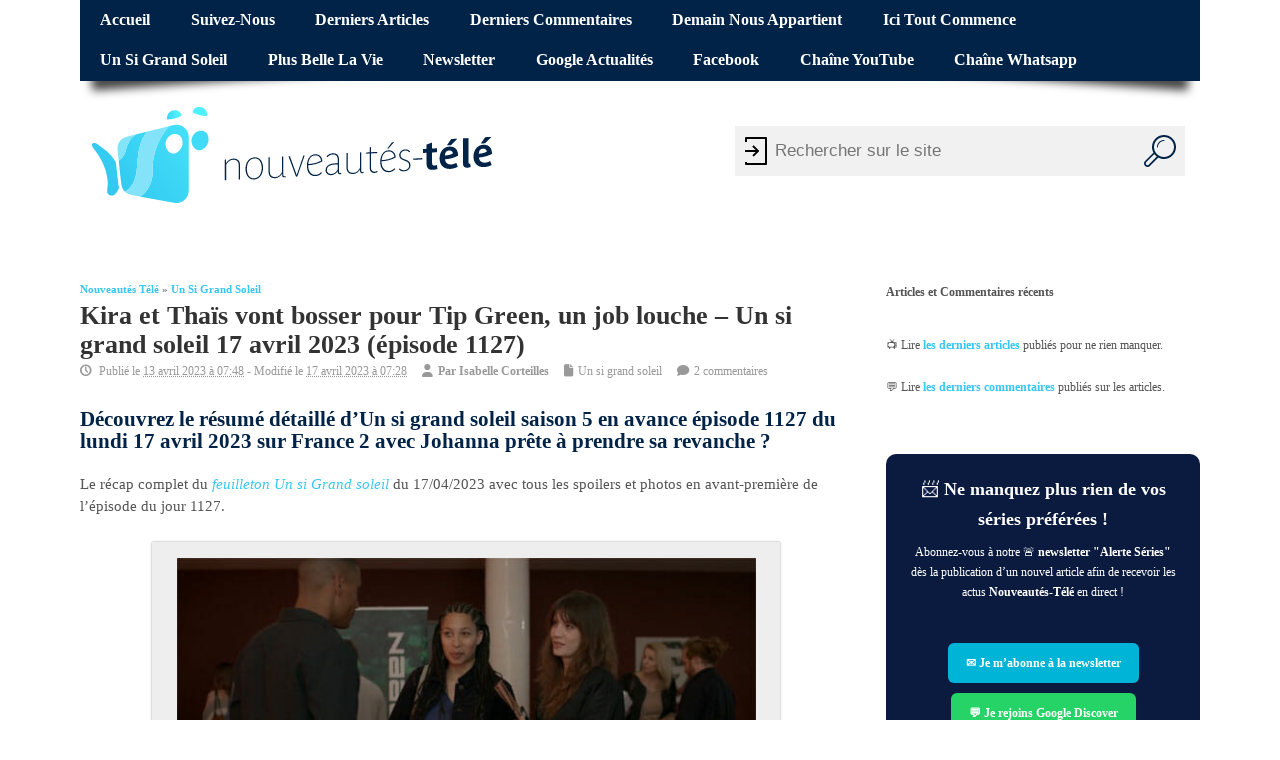

--- FILE ---
content_type: text/html; charset=UTF-8
request_url: https://www.nouveautes-tele.com/215472-kira-et-thais-vont-bosser-pour-tip-green-un-job-louche-un-si-grand-soleil-17-avril-2023-episode-1127.html
body_size: 29958
content:
<!DOCTYPE html>
<!--[if lt IE 7 ]>	<html lang="en" class="no-js ie6"> <![endif]-->
<!--[if IE 7 ]>		<html lang="en" class="no-js ie7"> <![endif]-->
<!--[if IE 8 ]>		<html lang="en" class="no-js ie8"> <![endif]-->
<!--[if IE 9 ]>		<html lang="en" class="no-js ie9"> <![endif]-->
<!--[if (gt IE 9)|!(IE)]><!-->
<html lang="fr-FR" class="no-js"> <!--<![endif]-->
<head>
<meta charset="UTF-8">
<meta name="viewport" content="width=device-width, initial-scale=1">
<title>Kira et Thaïs vont bosser pour Tip Green, un job louche - Un si grand soleil 17 avril 2023 (épisode 1127) | Nouveautes-Tele.com</title>
<link data-rocket-prefetch href="https://static.fastcmp.com" rel="dns-prefetch">
<link data-rocket-prefetch href="https://sync.sparteo.com" rel="dns-prefetch">
<link data-rocket-prefetch href="https://www.googletagmanager.com" rel="dns-prefetch">
<link data-rocket-prefetch href="https://cdn.viously.com" rel="dns-prefetch">
<link data-rocket-prefetch href="https://t.seedtag.com" rel="dns-prefetch">
<link data-rocket-prefetch href="https://cdn.taboola.com" rel="dns-prefetch">
<link data-rocket-prefetch href="https://ads.themoneytizer.com" rel="dns-prefetch">
<link data-rocket-prefetch href="https://cdn.jsdelivr.net" rel="dns-prefetch">
<link data-rocket-prefetch href="https://www.facebook.com" rel="dns-prefetch">
<style id="wpr-usedcss">img:is([sizes=auto i],[sizes^="auto," i]){contain-intrinsic-size:3000px 1500px}@font-face{font-family:fontello;src:url('https://www.nouveautes-tele.com/wp-content/themes/sxmesocolumn-child/lib/fonts/custom.woff2') format('woff2'),url('https://www.nouveautes-tele.com/wp-content/themes/sxmesocolumn-child/lib/fonts/custom.woff') format('woff');font-weight:400;font-style:normal;font-display:swap}.fa{display:inline-block;font-family:fontello;font-style:normal;font-weight:400;line-height:1;-webkit-font-smoothing:antialiased;-moz-osx-font-smoothing:grayscale}.fa-file:before{content:'\e800'}.fa-clock-o:before{content:'\e801'}.fa-user:before{content:'\e850'}.fa-comment:before{content:'\e894'}.mob-icon-cancel:before,.mob-icon-menu:before{font-family:fontello!important}img.emoji{display:inline!important;border:none!important;box-shadow:none!important;height:1em!important;width:1em!important;margin:0 .07em!important;vertical-align:-.1em!important;background:0 0!important;padding:0!important}:root{--wp-admin-theme-color:#007cba;--wp-admin-theme-color--rgb:0,124,186;--wp-admin-theme-color-darker-10:#006ba1;--wp-admin-theme-color-darker-10--rgb:0,107,161;--wp-admin-theme-color-darker-20:#005a87;--wp-admin-theme-color-darker-20--rgb:0,90,135;--wp-admin-border-width-focus:2px;--wp-block-synced-color:#7a00df;--wp-block-synced-color--rgb:122,0,223;--wp-bound-block-color:var(--wp-block-synced-color)}@media (min-resolution:192dpi){:root{--wp-admin-border-width-focus:1.5px}}:root{--wp--preset--font-size--normal:16px;--wp--preset--font-size--huge:42px}.has-normal-font-size{font-size:var(--wp--preset--font-size--normal)}.aligncenter{clear:both}html :where(.has-border-color){border-style:solid}html :where([style*=border-top-color]){border-top-style:solid}html :where([style*=border-right-color]){border-right-style:solid}html :where([style*=border-bottom-color]){border-bottom-style:solid}html :where([style*=border-left-color]){border-left-style:solid}html :where([style*=border-width]){border-style:solid}html :where([style*=border-top-width]){border-top-style:solid}html :where([style*=border-right-width]){border-right-style:solid}html :where([style*=border-bottom-width]){border-bottom-style:solid}html :where([style*=border-left-width]){border-left-style:solid}html :where(img[class*=wp-image-]){height:auto;max-width:100%}:where(figure){margin:0 0 1em}html :where(.is-position-sticky){--wp-admin--admin-bar--position-offset:var(--wp-admin--admin-bar--height,0px)}@media screen and (max-width:600px){html :where(.is-position-sticky){--wp-admin--admin-bar--position-offset:0px}}.kk-star-ratings{display:-webkit-box!important;display:-webkit-flex!important;display:-ms-flexbox!important;display:flex!important;-webkit-box-align:center;-webkit-align-items:center;-ms-flex-align:center;align-items:center}.kk-star-ratings.kksr-bottom{margin:2rem 0}.kk-star-ratings .kksr-stars{position:relative;display:table;line-height:0}.kk-star-ratings .kksr-stars .kksr-active-stars .kksr-star,.kk-star-ratings .kksr-stars .kksr-inactive-stars .kksr-star{padding-right:4px}.kk-star-ratings .kksr-stars .kksr-active-stars .kksr-star:last-child,.kk-star-ratings .kksr-stars .kksr-inactive-stars .kksr-star:last-child{padding-right:0}.kk-star-ratings .kksr-stars .kksr-active-stars{position:absolute;top:0;left:0;overflow:hidden}.kk-star-ratings .kksr-stars .kksr-star{cursor:pointer;display:table-cell}.kk-star-ratings .kksr-stars .kksr-star svg{pointer-events:none;-webkit-transition:.2s ease-in-out;transition:all .2s ease-in-out}.kk-star-ratings.kksr-disable .kksr-stars .kksr-star{cursor:default}.kk-star-ratings:not(.kksr-disable) .kksr-stars:hover .kksr-active-stars{display:none}.kk-star-ratings .kksr-legend{color:#fff;border-radius:10rem;margin-right:8px;font-family:monospace;display:-webkit-box;display:-webkit-flex;display:-ms-flexbox;display:flex;-webkit-box-align:center;-webkit-align-items:center;-ms-flex-align:center;align-items:center}.kk-star-ratings .kksr-legend .kksr-legend-score{font-weight:700;padding:0 8px}.kk-star-ratings .kksr-legend .kksr-legend-meta{background-color:#fff;border-radius:0 10rem 10rem 0;margin-right:2px;padding:0 6px}.kk-star-ratings .kksr-stars .kksr-star svg,.kk-star-ratings:not(.kksr-disable) .kksr-stars .kksr-star:hover~.kksr-star svg{fill:#fff;stroke:#333}.kk-star-ratings .kksr-stars .kksr-active-stars .kksr-star svg{fill:#ddd;stroke:#333}.kk-star-ratings:not(.kksr-disable) .kksr-stars:hover .kksr-star svg{fill:#f2fa6f;stroke:#333}.kk-star-ratings .kksr-stars .kksr-star svg{width:24px;height:24px}.kk-star-ratings .kksr-stars .kksr-star svg,.kk-star-ratings:not(.kksr-disable) .kksr-stars .kksr-star:hover~.kksr-star svg{fill:#ffffff;stroke:#333333}.kk-star-ratings .kksr-stars .kksr-active-stars .kksr-star svg{fill:#d5a074;stroke:#333333}.kk-star-ratings:not(.kksr-disable) .kksr-stars:hover .kksr-star svg{fill:#fde600;stroke:#333333}.kk-star-ratings .kksr-legend{background-color:#333}.kk-star-ratings .kksr-legend .kksr-legend-meta{color:#333}a,abbr,body,caption,cite,div,em,fieldset,form,h1,h2,h3,h4,h5,h6,html,iframe,label,legend,li,object,ol,p,small,span,strong,table,tbody,tr,ul{border:0;font-family:inherit;font-size:100%;font-style:inherit;font-weight:inherit;margin:0;outline:0;padding:0;vertical-align:baseline}article,aside,footer,header,nav,section{display:block}body{font-family:arial,sans-serif;margin:0;padding:0;font-size:100%;color:#555;background-color:#fff}body,html{line-height:1.4em}h1,h2,h3,h4,h5,h6{font-weight:700!important}#wp-calendar caption{margin:0 0 10px}a:link,a:visited{color:#52c0d4;text-decoration:none}a:active,a:hover{text-decoration:none;color:#111}ol,ul{list-style:none}table{border-collapse:separate;border-spacing:0;margin:1em 0 2em}caption{font-weight:400;text-align:left}.widget table{clear:both}ul.the-icons{list-style:none;margin:0 0 0 1em!important}img{border:0}.aligncenter{clear:both;display:block;margin-left:auto;margin-right:auto}p{margin:0 0 1.625em}ol,ul{margin:0 0 1.625em;padding:0}ul{list-style:square}ol{list-style-type:decimal}ol ol{list-style:upper-alpha}ol ol ol{list-style:lower-roman}ol ol ol ol{list-style:lower-alpha}ol ol,ol ul,ul ol,ul ul{margin:0 0 0 1em;padding:0}.post-content ol ol,.post-content ol ul,.post-content ul ol,.post-content ul ul{margin-bottom:0;font-size:92%}.post-content ol li,.post-content ul li{margin:0 0 .6em}.post-content ol li ol li,.post-content ul li ul li{margin:.2em 0 0}.post-content ol,.post-content ul{margin:0 0 1.6em 3em}.post-content ol ol,.post-content ul ul{margin:0 0 0 2em}*{zoom:1}.post-content h1{font-size:1.8em;margin:0 0 1em}.post-content h2{font-size:1.4em;margin:0 0 1em;color:#002347}.post-content h3{font-size:1.35em;margin:0 0 1em;color:#a3c831}.post-content h4{font-size:1.2em;margin:0 0 1em;color:#f779e8}.post-content h5{font-size:1.35em;margin:0 0 1em}.post-content h6{font-size:1em;margin:0 0 1em}strong{font-weight:700}cite,em,i{font-style:italic}abbr{border-bottom:1px dotted #666;cursor:help}.post-meta abbr{border-bottom:0}i{margin:0 7px 0 0}ul.the-icons{margin:0 0 1.4em 1em!important}.post-content img{max-width:100%;height:auto}.widget img{max-width:100%;height:auto}img[class*=align],img[class*=wp-image-]{height:auto}img.size-full{max-width:97.5%;width:auto}img.aligncenter{margin-bottom:1.625em}.wp-caption,p img{margin-top:.4em}.wp-caption{margin-bottom:1.625em;max-width:96%;padding:16px 9px 9px;box-shadow:0 0 2px #999;background-color:#eee}.wp-caption img{display:block;margin:0 auto;max-width:95%}.wp-caption .wp-caption-text{color:#333;font-size:90%}.wp-caption .wp-caption-text{margin-bottom:.6em;padding:10px 0 5px 40px;position:relative;color:#333}.wp-caption p{margin:0}.wp-caption .wp-caption-text:before{content:'\2014';font-size:1.125em;font-style:normal;font-weight:700;margin-right:5px;position:absolute;left:10px;top:7px}img[class*=align],img[class*=wp-image-]{padding:0}.wp-caption img{border-color:#eee}a:active img[class*=align],a:active img[class*=wp-image-],a:focus img[class*=align],a:focus img[class*=wp-image-],a:hover img[class*=align],a:hover img[class*=wp-image-]{background:#eee;border-color:#bbb}.wp-caption a:active img,.wp-caption a:focus img,.wp-caption a:hover img{background:#fff;border-color:#ddd}.post-content table{border-bottom:1px solid #ddd;margin:0 0 1.625em;max-width:100%;clear:both;width:100%}.post-content table{border-collapse:collapse}.post-content iframe{max-width:100%}#bodywrap,#main-navigation .innerwrap,footer .innerwrap,header .innerwrap{margin:0 auto;padding:0;max-width:1120px;width:auto}#wrapper{margin:0;padding:0;width:100%;float:left}#wrapper-main{float:left;margin:0;width:100%}#wrapper-main,footer .innerwrap{font-size:.75em}#header{margin:0;width:100%;padding:0;float:left;position:relative}#header img{max-width:100%;height:auto}#header .header-inner{float:left;width:100%;padding:0}#main-navigation{float:left;margin:0;padding:0;width:100%}#top-navigation{float:left;margin:0 0 -2px;padding:0;width:100%;background-color:#ef4423;position:relative}#main-navigation .container-wrap{width:100%;float:left;padding:0!important;margin:0}#bodywrap #bodycontent{float:left;width:100%;margin:0;padding:0}#container{float:left;width:100%;margin:0;padding:0}.container-wrap{float:left;width:100%;margin:-15px 0 2em;padding:2% 0}.content{float:left;width:69%;padding:1em 0 0}#right-sidebar{float:right;width:28%;padding:1em 0 0}.content-inner{width:100%;float:left}#post-entry{margin:0;padding:0;position:relative;float:left;width:100%}footer{width:100%;float:left;margin:0;padding:0}#main-navigation aside{float:right;width:auto}#breadcrumbs{margin:0;padding:1em 0 0;float:left;width:100%;text-transform:capitalize;font-size:.875em}#breadcrumbs p{margin:0 .5em 0 0;padding:0;float:left;list-style:none}#breadcrumbs p a{color:inherit;text-decoration:none}#siteinfo{margin:0;float:left;padding:1.4em 0 0;overflow:hidden}#siteinfo a{color:#333;font-weight:700;text-decoration:none}#siteinfo a:hover{text-decoration:none;color:#999}#siteinfo img{border:0;max-width:100%;float:left;height:auto;margin:1em 0 0}#siteinfo div,#siteinfo h1{font-size:3em;margin:.24em 0 0;padding:0;font-weight:700;text-transform:capitalize;letter-spacing:-2px;line-height:110%}p#site-description{font-size:1em;line-height:1.3em;margin:0;padding:.5em 0 0}#post-entry article{float:left;width:100%;padding:0 0 2em;margin:0 0 2em;position:relative;border-bottom:1px solid #ddd}#post-entry article:last-of-type{border-bottom:0}#post-entry article.post-single{margin:0;border-width:0;border-style:none}#post-entry article a{text-decoration:none}#post-entry article a:hover{text-decoration:none}#post-entry article .post-top{padding:0;margin:0 0 .6em;width:100%;float:left;position:relative}#post-entry article h1.post-title,#post-entry article h2.post-title{font-size:2em;margin:0;color:#333;padding:0;float:left;width:100%;line-height:110%;font-weight:400;word-wrap:break-word}#post-entry article h1.post-title a,#post-entry article h2.post-title a{text-decoration:none}#post-entry article h1.post-title a:hover,#post-entry article h2.post-title a:hover{text-decoration:none;color:#222}#post-entry article.post-single h1.post-title{font-size:2.2em}#post-entry article div.post-meta{font-size:1em;margin:0;padding:.4em 0;float:left;width:100%;position:relative;color:#999;line-height:1.2em}.post-meta i{font-size:1.025em!important;color:#999;margin-right:5px}#post-entry article .post-meta a{text-decoration:none!important;color:#999}#post-entry article .post-meta a:hover{text-decoration:underline!important;color:#52c0d4}#post-entry article .post-content{font-size:1.25em;float:left;width:100%;padding:1em 0 0;line-height:1.6em;word-wrap:break-word}#post-entry article.post-single .post-content{font-size:1.25em;margin-top:-25px;padding-top:1.25em;line-height:1.4875em}.post-content a{text-decoration:none}.post-content a:hover{text-decoration:underline!important}.adsense-single{border-width:0;border-style:none;margin:0 0 10px;padding:0;clear:both;float:left;width:100%;overflow:hidden;text-align:left}.post-nav-archive{width:100%;font-size:1em;display:block;margin:0;padding:0;float:left}.post-nav-archive a{text-decoration:none}.post-nav-archive a:hover{text-decoration:underline}.widget select{width:80%;padding:2px;border:1px solid #ddd;color:#444}.widget-area{float:left;width:100%;margin:0;padding:0;overflow:hidden}.widget-area small{font-size:.875em}.widget-area img{margin-bottom:.3em}.widget-area aside{float:left;width:100%;list-style:none;margin:0 0 3em;padding:0}footer .widget-area aside{border-radius:0;box-shadow:0 0 0 transparent}.widget-area aside ul{float:left;width:100%;list-style:none;margin:0;padding:0;overflow:hidden}.widget-area aside ul li{list-style:none;margin:0;padding:1px 0;float:left;width:100%}.widget-area aside ul li{font-size:1.125em}.widget-area aside ul li ul li{float:left;width:90%;list-style:none;margin:0!important;padding:0 0 0 15px;font-size:90%;background:url(https://www.nouveautes-tele.com/wp-content/themes/sxmesocolumn/images/children.png) left 3px no-repeat;border-width:0;border-style:none;display:inline}.widget-area aside ul li ul li:hover{background:url(https://www.nouveautes-tele.com/wp-content/themes/sxmesocolumn/images/children.png) left 3px no-repeat}footer .widget-area aside ul li ul li{background:url(https://www.nouveautes-tele.com/wp-content/themes/sxmesocolumn/images/children_alt.png) left 3px no-repeat}.widget table{margin:0;padding:0;float:left;width:100%}#right-sidebar .widget #wp-calendar caption{text-align:center;padding:.25em}.widget-area aside h2 a,.widget-area aside h3 a{text-decoration:none}.widget-area table{clear:both}#right-sidebar aside>ul,div.extra-block{margin:0;padding:0;float:left;width:100%}#right-sidebar caption{color:#666;font-size:1.2em}#right-sidebar aside div a,#right-sidebar aside li a{color:#555;text-decoration:none}#right-sidebar aside div a:hover,#right-sidebar aside li a:hover,#right-sidebar table a{color:#52c0d4;text-decoration:none}#custom .gravatar_recent_comment li{position:relative;width:100%;float:left;background:0 0!important;padding-left:0;margin:0 0 1em!important}div.fbox{width:23%;padding:0 2% 0 0;float:left}.footer-top{margin:0;float:left;width:100%;padding:0}.footer-bottom{float:left;width:100%;padding:0;background-color:#52c0d4}.ftop{padding:2% 0;margin:0;float:left;width:100%;text-decoration:none;background-color:#002347}.ftop{color:#7c7c7c!important;line-height:1.4em;background-color:#002347}.ftop .container-wrap{width:100%;float:left;padding:0!important}footer .ftop a{text-decoration:none;color:#666}footer .ftop a:hover{text-decoration:none;color:#52c0d4}footer .ftop a:hover{text-decoration:none}.ftop aside{padding:0 5% 0 0;float:left;width:95%;border:0!important;background:0 0}#custom .extra-block{padding-top:14px!important}.ftop .widget-area aside ul li,.ftop .widget-area aside ul li:hover{margin:0;padding:0;background:0 0}.ftop .widget-area aside ul li ul{margin:0 0 3px}.ftop .widget-area aside ul li ul li{padding-right:0;padding-left:15px;background:url(https://www.nouveautes-tele.com/wp-content/themes/sxmesocolumn/images/children_alt.png) left 3px no-repeat}.ftop .widget-area aside ul li:hover{background:0 0}.ftop .widget-area aside ul li ul li:hover{padding-right:0;padding-left:15px;background:url(https://www.nouveautes-tele.com/wp-content/themes/sxmesocolumn/images/children_alt.png) left 3px no-repeat!important}.ftop .widget caption{font-size:.9em!important;background:#333!important;color:#ccc;font-weight:700}.sidebar button{padding:0;border:none;background:0 0;cursor:pointer;color:#39c7f5;font-size:15px;font-weight:700}.sidebar button:hover{text-decoration:underline}.post-content button{padding:0;border:none;background:0 0;cursor:pointer;color:#39c7f5;font-size:15px;font-weight:700}.post-content button:hover{text-decoration:underline}#commentpost{float:left;width:100%;padding:0;margin:0;position:relative}#container h4#comments{margin:20px 0 0;padding:0}#commentpost h4,h3#reply-title{font-size:1.75em;margin:1em 0 .35em;padding:0;float:left;width:100%}#commentpost h4{margin:2em 0 .55em!important}.comment h3#reply-title{margin:0;padding:0}ol.commentlist{list-style:none;margin:0;padding:2em 0;text-indent:0;float:left;width:100%}#respond{margin:0;padding:0;width:100%}ol.commentlist li{height:1%;display:inline;margin:0 0 15px;padding:2%;position:relative;float:left;width:94%;background:#f2f2f2}ol.commentlist li li{padding:20px 5% 0 3%!important;background:0 0;width:80%!important;margin:0;border-left:1px solid #ddd;border-top-width:0;border-right-width:0;border-bottom-width:0;border-top-style:none;border-right-style:none;border-bottom-style:none;box-shadow:0 0 0 transparent}ol.commentlist li.alt{background:#efefef}#commentpost ol.commentlist li.comment li{border-bottom:0!important}#commentpost ol.commentlist li.comment ul li{background:0 0}ol.commentlist li div.comment-author{padding:10px 0 0}ol.commentlist li div.comment-author small a{color:#999;text-decoration:none;font-size:.9em;font-weight:300}ol.commentlist li div.vcard{padding-left:75px;padding-top:0;margin-top:0!important}#commentpost ol.commentlist li ul li .vcard{padding-left:55px!important}.comment-body #respond{width:100%;float:left;position:relative;margin-bottom:1em}ol.commentlist li div.vcard cite.fn{font-style:normal}ol.commentlist li div.vcard cite.fn a.url{text-decoration:none}ol.commentlist li li div.vcard img.photo{height:32px;width:32px}ol.commentlist li div.comment-post-meta{font-weight:700;margin:0 0 .5em;font-size:1.25em}ol.commentlist li ul{list-style:square;margin:0 0 1em;padding:0;text-indent:0;font-weight:400;font-variant:normal}ol.commentlist li div.reply{width:100%;margin:0;padding:0;float:left;font-size:.65em}ol.commentlist li div.reply a{color:#666;text-decoration:none!important;border:1px solid #ccc;display:inline-block;margin:0;padding:.125em 1em;float:left;background:#f7f7f7;font-size:1em}ol.commentlist li div.reply a:hover{color:#111!important}#commentpost .comment_text{word-wrap:break-word;font-size:1.2em;line-height:1.4875em}#commentpost .comment_text ul{margin-bottom:24px;width:100%;margin-left:0;padding-left:0;padding-top:0;padding-bottom:0;margin-top:0;list-style:none}#commentpost .comment_text ol ol,#commentpost .comment_text ul ul{margin:0;list-style:none}#commentpost .comment_text ul li{margin:0 0 5px 25px!important;list-style:square;background:0 0!important;border:0!important;padding:0!important;line-height:20px}#commentpost .comment_text ul li ul li{margin-bottom:0;margin-top:1px;margin-left:0;list-style:none;padding-left:0}#commentpost .comment_text ol{list-style:decimal;margin-bottom:24px;padding-left:0;padding-top:0;padding-bottom:0;margin-top:0;margin-left:0}#commentpost .comment_text ol li{list-style:decimal;margin:0 0 5px 25px!important;background:0 0!important;border:0!important;padding:0!important;line-height:20px}#commentpost .comment_text ol li ol li{margin-bottom:0;margin-top:1px;padding-left:0;list-style:square;margin-left:15px}.comment-author #respond{margin:1.5em 0}.comment-author #respond h3{font-size:1.125em;margin:0 0 1em}.comment-author #respond h3 small{font-size:.7em}#commentform{clear:both;float:left;margin:0;width:95%}#commentform p{margin:0 0 1.125em;padding:0;float:left;width:100%}#commentform input[type=text]{padding:.5em;margin:0 1em 0 0;border:1px solid #ddd;display:block;width:50%!important;float:left;color:#333;background-color:#fff}#commentform input[type=text]:focus,#commentform textarea#comment:focus{border:1px solid #06c!important;color:#333;background:#fff}#commentform p span.required{color:#d61111}p.comment-form-comment label{margin:0;display:block}#commentform label{font-weight:700}#commentform textarea#comment{margin:0;padding:7px;width:98%;clear:both;height:12em;border:1px solid #ddd;overflow:auto;background-color:#fff}#custom .form-submit #submit{color:#666;text-decoration:none!important;border:1px solid #ccc;display:inline-block;margin:0;padding:.5em 1em;float:left;background:#f7f7f7;font-size:1.2em}#custom .form-submit #submit:hover{cursor:pointer;border:1px solid #bbb;background:#f1f1f1;color:#111}.effect-1:after,.effect-1:before{content:"";position:absolute;z-index:-500;bottom:20px;left:10px;width:50%;height:20%;max-width:300px;box-shadow:0 20px 10px rgba(0,0,0,.75);transform:rotate(-4deg)}.effect-1:after{right:10px;left:auto;transform:rotate(4deg)}span.header-seo-span{position:absolute;left:-999em}.post-meta abbr{border:0}.meta-no-display{width:1px;height:1px;overflow:hidden;position:absolute;left:-9999em}@media only screen and (min-width:1440px) and (max-width:1920px){#bodywrap,#main-navigation .innerwrap,footer .innerwrap,header .innerwrap{margin:0 auto;padding:0;max-width:1750px;width:auto}}@media only screen and (min-width:768px) and (max-width:1118px){#bodywrap,#main-navigation .innerwrap,footer .innerwrap,header .innerwrap{margin:0 auto;padding:0;max-width:960px;width:auto}#right-sidebar h3,ul.tabbernav li{font-size:1.125em!important}}@media only screen and (min-width:300px) and (max-width:770px){#content{width:100%!important}#post-entry,#right-sidebar{margin:0 0 2em;padding:2% 0;position:relative;float:left;width:100%!important}#siteinfo{width:96%!important;padding:2%!important;float:left}#wrapper-main{float:left;width:100%;background:0 0!important;box-shadow:0 2px 5px transparent!important}#siteinfo h1{width:100%;float:left;margin:1em 0 0}#siteinfo p{width:100%;float:left;margin:0}#bodywrap,#main-navigation .innerwrap,footer .innerwrap,header .innerwrap{margin:0 auto;padding:0;max-width:94%;width:auto}#wrapper .content{width:100%;padding:0!important}#post-entry{padding:0!important;width:100%!important}footer .fbox{width:100%;padding:0}.ftop{width:94%;padding:2em 3%!important}#main-navigation .sf-menu,#top-navigation .sf-menu{display:none}#main-navigation{background:#52c0d4}#siteinfo{float:left;margin:0 0 1em;text-align:center;width:100%}}@media only screen and (min-width:280px) and (max-width:750px){.container-wrap,.footer-top .ftop{width:100%!important;padding:0!important}#main-navigation{margin:0 0 1.25em}}#reply-title{font-size:1.6em;font-weight:700}#right-sidebar .sidebartitle{border-bottom:5px solid #39c7f5;padding:0 0 10px;font-size:1.25em;margin:0 0 .5em;float:left;width:100%;color:#333;font-weight:700!important;text-transform:capitalize}#comments{color:#a3c831;font-family:inherit;font-weight:700;font-size:1.5em}#header-overlay.header-inner{display:flex;align-items:center}#header-overlay.header-inner .innerwrap{margin:0 1em}#header-overlay.header-inner .mob-icon-menu.mob-menu-icon{font-size:44px}.mobmenu-left-bt{text-align:center}@media (min-width:770px){#wrapper-main{padding:0 20px;width:calc(100% - 40px)}}.post-entry-inner>article,.post-entry-inner>div,aside{contain:content}#block-57>div{min-height:600px;text-align:center}.important-stuff{text-align:center;min-height:642px}#taboola-below-article-thumbnails{min-height:1600px}@media(min-width:769px){.header-inner .mobmenu-left-bt{display:none}}#breadcrumbs a:hover{text-decoration:underline}.fa.fa-clock-o::before{font-family:fontello}@media only screen and (max-width:769px){.mob-cancel-button{font-size:30px!important}.hide{display:none!important}}#sx-form-wrapper{height:110px;position:absolute;right:5px}.searchform{width:450px;margin-top:40px;position:relative;float:right;margin-right:10px}form.searchform input[type=text]{padding:10px;padding-left:40px;font-size:17px;border:0;float:left;background:#f1f1f1;width:350px;height:30px;border-radius:0}form.searchform:before{content:"";position:absolute;left:5px;top:0;bottom:0;width:30px;background:url("https://www.nouveautes-tele.com/wp-content/themes/sxmesocolumn-child/lib/img/door_enter_login.svg") left no-repeat;fill:#ccc}form.searchform button{float:left;width:50px;height:50px;padding:0;color:#fff;font-size:23px;border:0;cursor:pointer;overflow:hidden;background:#f1f1f1;border-radius:0}form.searchform button:hover{background:#002347}form.searchform::after{content:"";clear:both;display:table}form.searchform button svg{width:50px;height:50px;padding:9px}form.searchform button svg path{fill:#002347}form.searchform button svg:hover path{fill:#fff}.showMobile{display:none}@media screen and (max-width:640px){.showMobile{display:block}.hideMobile{display:none}#sx-form-wrapper{height:50px;margin:0;width:100%;position:relative}.searchform{width:100%;height:50px;margin:0;padding:0}form.searchform input[type=text]{width:70%}form.searchform:before{display:none}}#container #top-navigation .sf-menu li:hover{background-color:initial}#container #top-navigation .sf-menu li:hover a{text-decoration:underline;background-color:initial}.tabber{display:none}#breadcrumbs a{font-weight:700}.post-author-container{padding:10px;background-color:#eee;box-shadow:0 0 2px #999;margin:2em 0;display:flex;align-items:center}.post-author-container .post-author-name{font-weight:600;margin-bottom:1em;font-size:.75rem}.post-author-container .post-author-img{width:60px;height:60px;min-width:60px;min-height:60px;max-width:60px;max-height:60px;border-radius:50%;overflow:hidden;position:relative;margin-right:1em;background-color:#fff}.post-author-container .post-author-img img{width:100%;height:100%;object-fit:cover;max-width:100%;display:block;position:absolute}.post-author-container p{font-size:.8rem;line-height:1.2rem;font-style:italic}@media screen and (max-width:700px){.post-author-container p{font-size:.7rem}}.post-author-container p:last-child{margin-bottom:0}footer .ftop a:hover{text-decoration:underline}.post-author-title{margin:2em 0 0;font-weight:700}.post-category-container{margin:.5em 0 2em;background-color:unset;box-shadow:none}.sf-menu,.sf-menu *{margin:0;padding:0;list-style:none}.sf-menu{line-height:1}.sf-menu ul{position:absolute;top:-999em;width:15em}.sf-menu ul li{width:100%}.sf-menu li:hover{visibility:inherit}.sf-menu li{float:left;position:relative}.sf-menu a{display:block;position:relative}.sf-menu li li a{font-size:1em;border-right:0;padding:.75em 1.5em}.sf-menu ul li a:hover{color:#fff!important}ul.sf-menu li.no_desc.sfHover ul,ul.sf-menu li.no_desc:hover ul{left:0;top:3em;z-index:99}ul.sf-menu li.no_desc li.sfHover ul,ul.sf-menu li.no_desc li:hover ul{left:0;top:0;z-index:99}ul.sf-menu li.have_desc.sfHover ul,ul.sf-menu li.have_desc:hover ul{left:0;top:4.5em;z-index:99}ul.sf-menu li.have_desc li.sfHover ul,ul.sf-menu li.have_desc li:hover ul{left:0;top:0;z-index:99}.sf-menu li.sfHover ul,.sf-menu li:hover ul{left:.125em;top:3em;z-index:99}ul.sf-menu li.sfHover li ul,ul.sf-menu li:hover li ul{top:-999em}ul.sf-menu li li.sfHover ul,ul.sf-menu li li:hover ul{left:12em;top:0}ul.sf-menu li li.sfHover li ul,ul.sf-menu li li:hover li ul{top:-999em}ul.sf-menu li li li.sfHover ul,ul.sf-menu li li li:hover ul{left:12em;top:0}#top-navigation .sf-menu li:hover,#top-navigation .sf-menu ul{background-color:#b4260e}#top-navigation .sf-menu li{z-index:9999}.sf-menu li:before{display:none}#top-navigation .sf-menu a{text-decoration:none;display:block;font-size:1.35em;padding:.75em 1.25em;text-transform:capitalize;color:#fff;font-weight:700!important;margin:0;z-index:9999}#main-navigation .sf-menu a{text-decoration:none;display:block;font-size:1.25em;padding:.75em 1em;text-transform:capitalize;color:#333;font-weight:700!important;margin:0;border-bottom:5px solid #52c0d4}#main-navigation .sf-menu a:hover{background:#52c0d4;color:#fff}#top-navigation .sf-menu a:hover{background:#8e1e0c;color:#fff}#main-navigation .sf-menu li{margin-right:5px}.sf-menu li a:hover{color:#fff;text-decoration:none}.sf-menu li li.no_desc a{height:auto!important}#main-navigation .sf-menu ul{margin:0;padding:0;background:#52c0d4}.sf-menu li li li:last-child,.sf-menu li li:last-child{border-bottom:0!important}.sf-menu ul li a{color:#fff!important;border:0!important;text-decoration:none;font-size:.875em!important;font-weight:400;letter-spacing:normal;text-transform:capitalize;padding:.75em 2em!important}.sf-menu ul li a:hover{color:#fff!important;border-top:0;border-right:0!important;border-left:0;text-decoration:none;background-color:#0046a6;background-image:none}.main-nav .sf-menu ul li a:hover{color:#fff!important;background-color:#2fbcd5;background-image:none}.sf-menu a:active,.sf-menu a:focus,.sf-menu a:hover,.sf-menu li.sfHover,.sf-menu li:hover{outline:0;color:#fff;text-decoration:none}.sf-menu a.sf-with-ul{padding-right:2.25em!important;min-width:1px}.sf-sub-indicator{position:absolute;display:block;right:1em;top:1em;width:10px;height:10px;text-indent:-999em;overflow:hidden;background:url('https://www.nouveautes-tele.com/wp-content/themes/sxmesocolumn/lib/scripts/superfish-menu/images/arrows-FFFFFF.png') -10px -100px no-repeat}.main-nav .sf-sub-indicator{background:url('https://www.nouveautes-tele.com/wp-content/themes/sxmesocolumn/lib/scripts/superfish-menu/images/arrows-000000.png') -10px -100px no-repeat}.sf-menu ul .sf-sub-indicator{background:url('https://www.nouveautes-tele.com/wp-content/themes/sxmesocolumn/lib/scripts/superfish-menu/images/arrows-FFFFFF.png') -10px -100px no-repeat}.main-nav ul .sf-sub-indicator{background:url('https://www.nouveautes-tele.com/wp-content/themes/sxmesocolumn/lib/scripts/superfish-menu/images/arrows-000000.png') -10px -100px no-repeat}.main-nav .sf-menu li:hover .sf-sub-indicator{background:url('https://www.nouveautes-tele.com/wp-content/themes/sxmesocolumn/lib/scripts/superfish-menu/images/arrows-FFFFFF.png') -10px -100px no-repeat}ul .sf-sub-indicator{top:1em}ul ul .sf-sub-indicator{top:1em!important}a>.sf-sub-indicator{top:1em;background-position:0 -100px}a:active>.sf-sub-indicator,a:focus>.sf-sub-indicator,a:hover>.sf-sub-indicator,li.sfHover>a>.sf-sub-indicator,li:hover>a>.sf-sub-indicator{background-position:-10px -100px}.sf-menu ul .sf-sub-indicator{background-position:-10px 0}#main-navigation .sf-menu ul .sf-sub-indicator{background-position:-10px 0}.sf-menu ul a>.sf-sub-indicator{background-position:0 0}.sf-menu ul a:active>.sf-sub-indicator,.sf-menu ul a:focus>.sf-sub-indicator,.sf-menu ul a:hover>.sf-sub-indicator,.sf-menu ul li.sfHover>a>.sf-sub-indicator,.sf-menu ul li:hover>a>.sf-sub-indicator{background-position:-10px 0}.tabberlive .tabbertabhide{display:none}.tabber,.tabberlive{margin:0;padding:0;display:block;width:100%;float:left}#right-sidebar ul.tabbernav{margin:0;position:relative;width:100%;background-color:#52c0d4;padding:0;float:left;box-shadow:0 2px 4px #ccc}#right-sidebar ul.tabbernav li{list-style:none;padding:0;display:inline;font-size:1.125em;font-weight:700;float:left;text-transform:capitalize}#right-sidebar ul.tabbernav li a{text-decoration:none;color:#fff;padding:.6em 1em;margin:0;float:left}#right-sidebar ul.tabbernav li a:hover{text-decoration:none;color:#fff;background-color:#268899;padding:.6em 1em;margin:0;float:left}#right-sidebar ul.tabbernav li.tabberactive a,#right-sidebar ul.tabbernav li.tabberactive a:hover{color:#fff;background-color:#2b9aae}.post-content ul.tabbernav{margin:0;position:relative;width:96%!important;padding:2% 2% 0!important;float:left;border:0!important}.post-content ul.tabbernav li{list-style:none;padding:0;display:inline;font-size:1.125em;font-weight:700;float:left;margin:0!important;text-transform:capitalize}.post-content ul.tabbernav li a{text-decoration:none!important}.tabberlive .tabbertab{position:relative}.tabberlive .tabbertab h3{display:none}.titre_p{margin-bottom:0!important;font-size:12px}.has-normal-font-size{font-size:12px}.widget-area aside{margin:0 0 1em}div.fbox.wider-cat{display:block;margin:0 auto;float:none;text-align:center;font-size:1.2em;width:30%;min-width:300px}body{font-family:Verdana!important}#main-navigation,#siteinfo div,#wp-calendar caption,.form-submit #submit,h1,h2,h3,h4,h5,h6,ol.commentlist li div.comment-post-meta,ul.tabbernav li a{font-family:Verdana!important}#main-navigation,.sf-menu li a{font-family:'Arial Black'!important}#myGallery{height:400px!important}#main-navigation li.tn_cat_color_48 a{border-bottom:5px solid #21affc}#main-navigation ul.sf-menu li.tn_cat_color_48:hover{background-color:#21affc}#custom #main-navigation .sf-menu li.tn_cat_color_48 a:hover{color:#fff!important;background-color:#21affc}#main-navigation .sf-menu li.tn_cat_color_48 ul{background-color:#21affc;background-image:none}#main-navigation .sf-menu li.tn_cat_color_48 ul li a:hover{background-color:#007cc9;background-image:none}#main-navigation li.tn_cat_color_45820 a{border-bottom:5px solid #bd3eb2}#main-navigation ul.sf-menu li.tn_cat_color_45820:hover{background-color:#bd3eb2}#custom #main-navigation .sf-menu li.tn_cat_color_45820 a:hover{color:#fff!important;background-color:#bd3eb2}#main-navigation .sf-menu li.tn_cat_color_45820 ul{background-color:#bd3eb2;background-image:none}#main-navigation .sf-menu li.tn_cat_color_45820 ul li a:hover{background-color:#8a0b7f;background-image:none}#main-navigation li.tn_cat_color_42 a{border-bottom:5px solid #986ca1}#main-navigation ul.sf-menu li.tn_cat_color_42:hover{background-color:#986ca1}#custom #main-navigation .sf-menu li.tn_cat_color_42 a:hover{color:#fff!important;background-color:#986ca1}#main-navigation .sf-menu li.tn_cat_color_42 ul{background-color:#986ca1;background-image:none}#main-navigation .sf-menu li.tn_cat_color_42 ul li a:hover{background-color:#65396e;background-image:none}#main-navigation li.tn_cat_color_63 a{border-bottom:5px solid #cc4a04}#main-navigation ul.sf-menu li.tn_cat_color_63:hover{background-color:#cc4a04}#main-navigation .sf-menu li a:hover{color:#fff!important}#custom #main-navigation .sf-menu li.tn_cat_color_63 a:hover{color:#fff!important;background-color:#cc4a04}#main-navigation .sf-menu li.tn_cat_color_63 ul{background-color:#cc4a04;background-image:none}#main-navigation .sf-menu li.tn_cat_color_63 ul li a:hover{background-color:#991700;background-image:none}#right-sidebar,.content{padding-top:3em!important}#top-navigation{background-color:#002347}#right-sidebar aside div a:hover,#right-sidebar aside li a:hover,#right-sidebar table a,a:link,a:visited{color:#39c7f5}.gravatar_recent_comment li{padding:0;font-size:1.025em;line-height:1.5em}.gravatar_recent_comment span.author{font-weight:700}.gravatar_recent_comment img{width:32px;height:32px;float:left;margin:0 10px 0 0}.socializer{padding:0;margin:0;display:inline-flex;flex-wrap:wrap}.socializer>*{list-style:none;padding:0;margin:0;display:inline-block;position:relative;line-height:0}.socializer a{font-family:sans-serif!important;display:inline-flex;border:0;text-align:center;text-decoration:none;width:16px;height:16px;font-size:8px;border-style:solid;box-sizing:content-box;align-items:center;justify-content:center;transition:all .5s;transition-timing-function:ease-out}.socializer a>*{display:inline-block;vertical-align:middle;padding:0;margin:0}.socializer:after{content:'';clear:both;display:block}.fa{font-family:var(--fa-style-family,"Font Awesome 6 Free");font-weight:var(--fa-style,900)}.fa{-moz-osx-font-smoothing:grayscale;-webkit-font-smoothing:antialiased;display:var(--fa-display,inline-block);font-style:normal;font-variant:normal;line-height:1;text-rendering:auto}.fa-user:before{content:"\f007"}.fa-comment:before{content:"\f075"}.fa-file:before{content:"\f15b"}:root{--fa-style-family-brands:"Font Awesome 6 Brands";--fa-font-brands:normal 400 1em/1 "Font Awesome 6 Brands"}:root{--fa-font-regular:normal 400 1em/1 "Font Awesome 6 Free"}:root{--fa-style-family-classic:"Font Awesome 6 Free";--fa-font-solid:normal 900 1em/1 "Font Awesome 6 Free"}@font-face{font-family:"Font Awesome 6 Free";font-style:normal;font-weight:900;font-display:swap;src:url(https://use.fontawesome.com/releases/v6.4.2/webfonts/fa-solid-900.woff2) format("woff2"),url(https://use.fontawesome.com/releases/v6.4.2/webfonts/fa-solid-900.ttf) format("truetype")}@font-face{font-family:"Font Awesome 5 Free";font-display:swap;font-weight:900;src:url(https://use.fontawesome.com/releases/v6.4.2/webfonts/fa-solid-900.woff2) format("woff2"),url(https://use.fontawesome.com/releases/v6.4.2/webfonts/fa-solid-900.ttf) format("truetype")}@font-face{font-family:FontAwesome;font-display:swap;src:url(https://use.fontawesome.com/releases/v6.4.2/webfonts/fa-solid-900.woff2) format("woff2"),url(https://use.fontawesome.com/releases/v6.4.2/webfonts/fa-solid-900.ttf) format("truetype")}:root :where(p.has-background){padding:1.25em 2.375em}:where(p.has-text-color:not(.has-link-color)) a{color:inherit}:root{--wp--preset--aspect-ratio--square:1;--wp--preset--aspect-ratio--4-3:4/3;--wp--preset--aspect-ratio--3-4:3/4;--wp--preset--aspect-ratio--3-2:3/2;--wp--preset--aspect-ratio--2-3:2/3;--wp--preset--aspect-ratio--16-9:16/9;--wp--preset--aspect-ratio--9-16:9/16;--wp--preset--color--black:#000000;--wp--preset--color--cyan-bluish-gray:#abb8c3;--wp--preset--color--white:#ffffff;--wp--preset--color--pale-pink:#f78da7;--wp--preset--color--vivid-red:#cf2e2e;--wp--preset--color--luminous-vivid-orange:#ff6900;--wp--preset--color--luminous-vivid-amber:#fcb900;--wp--preset--color--light-green-cyan:#7bdcb5;--wp--preset--color--vivid-green-cyan:#00d084;--wp--preset--color--pale-cyan-blue:#8ed1fc;--wp--preset--color--vivid-cyan-blue:#0693e3;--wp--preset--color--vivid-purple:#9b51e0;--wp--preset--gradient--vivid-cyan-blue-to-vivid-purple:linear-gradient(135deg,rgba(6, 147, 227, 1) 0%,rgb(155, 81, 224) 100%);--wp--preset--gradient--light-green-cyan-to-vivid-green-cyan:linear-gradient(135deg,rgb(122, 220, 180) 0%,rgb(0, 208, 130) 100%);--wp--preset--gradient--luminous-vivid-amber-to-luminous-vivid-orange:linear-gradient(135deg,rgba(252, 185, 0, 1) 0%,rgba(255, 105, 0, 1) 100%);--wp--preset--gradient--luminous-vivid-orange-to-vivid-red:linear-gradient(135deg,rgba(255, 105, 0, 1) 0%,rgb(207, 46, 46) 100%);--wp--preset--gradient--very-light-gray-to-cyan-bluish-gray:linear-gradient(135deg,rgb(238, 238, 238) 0%,rgb(169, 184, 195) 100%);--wp--preset--gradient--cool-to-warm-spectrum:linear-gradient(135deg,rgb(74, 234, 220) 0%,rgb(151, 120, 209) 20%,rgb(207, 42, 186) 40%,rgb(238, 44, 130) 60%,rgb(251, 105, 98) 80%,rgb(254, 248, 76) 100%);--wp--preset--gradient--blush-light-purple:linear-gradient(135deg,rgb(255, 206, 236) 0%,rgb(152, 150, 240) 100%);--wp--preset--gradient--blush-bordeaux:linear-gradient(135deg,rgb(254, 205, 165) 0%,rgb(254, 45, 45) 50%,rgb(107, 0, 62) 100%);--wp--preset--gradient--luminous-dusk:linear-gradient(135deg,rgb(255, 203, 112) 0%,rgb(199, 81, 192) 50%,rgb(65, 88, 208) 100%);--wp--preset--gradient--pale-ocean:linear-gradient(135deg,rgb(255, 245, 203) 0%,rgb(182, 227, 212) 50%,rgb(51, 167, 181) 100%);--wp--preset--gradient--electric-grass:linear-gradient(135deg,rgb(202, 248, 128) 0%,rgb(113, 206, 126) 100%);--wp--preset--gradient--midnight:linear-gradient(135deg,rgb(2, 3, 129) 0%,rgb(40, 116, 252) 100%);--wp--preset--font-size--small:13px;--wp--preset--font-size--medium:20px;--wp--preset--font-size--large:36px;--wp--preset--font-size--x-large:42px;--wp--preset--spacing--20:0.44rem;--wp--preset--spacing--30:0.67rem;--wp--preset--spacing--40:1rem;--wp--preset--spacing--50:1.5rem;--wp--preset--spacing--60:2.25rem;--wp--preset--spacing--70:3.38rem;--wp--preset--spacing--80:5.06rem;--wp--preset--shadow--natural:6px 6px 9px rgba(0, 0, 0, .2);--wp--preset--shadow--deep:12px 12px 50px rgba(0, 0, 0, .4);--wp--preset--shadow--sharp:6px 6px 0px rgba(0, 0, 0, .2);--wp--preset--shadow--outlined:6px 6px 0px -3px rgba(255, 255, 255, 1),6px 6px rgba(0, 0, 0, 1);--wp--preset--shadow--crisp:6px 6px 0px rgba(0, 0, 0, 1)}:where(.is-layout-flex){gap:.5em}:where(.is-layout-grid){gap:.5em}:where(.wp-block-columns.is-layout-flex){gap:2em}:where(.wp-block-columns.is-layout-grid){gap:2em}:where(.wp-block-post-template.is-layout-flex){gap:1.25em}:where(.wp-block-post-template.is-layout-grid){gap:1.25em}.has-white-color{color:var(--wp--preset--color--white)!important}</style><link rel="preload" data-rocket-preload as="image" href="https://www.nouveautes-tele.com/wp-content/uploads/2023/04/grand-soleil-1127b.jpg" imagesrcset="https://www.nouveautes-tele.com/wp-content/uploads/2023/04/grand-soleil-1127b.jpg 600w, https://www.nouveautes-tele.com/wp-content/uploads/2023/04/grand-soleil-1127b-300x155.jpg 300w" imagesizes="(max-width: 600px) 100vw, 600px" fetchpriority="high">

<meta name='robots' content='index, follow, max-image-preview:large, max-snippet:-1, max-video-preview:-1' />
	<style></style>
	
	<!-- This site is optimized with the Yoast SEO Premium plugin v26.7 (Yoast SEO v26.7) - https://yoast.com/wordpress/plugins/seo/ -->
	<meta name="description" content="Découvrez le résumé détaillé d&#039;Un si grand soleil saison 5 en avance épisode 1127 du lundi 17 avril 2023 sur France 2 avec Johanna prête à prendre sa" />
	<link rel="canonical" href="https://www.nouveautes-tele.com/215472-kira-et-thais-vont-bosser-pour-tip-green-un-job-louche-un-si-grand-soleil-17-avril-2023-episode-1127.html" />
	<meta property="og:locale" content="fr_FR" />
	<meta property="og:type" content="article" />
	<meta property="og:title" content="Kira et Thaïs vont bosser pour Tip Green, un job louche - Un si grand soleil 17 avril 2023 (épisode 1127)" />
	<meta property="og:description" content="Découvrez le résumé détaillé d&#039;Un si grand soleil saison 5 en avance épisode 1127 du lundi 17 avril 2023 sur France 2 avec Johanna prête à prendre sa" />
	<meta property="og:url" content="https://www.nouveautes-tele.com/215472-kira-et-thais-vont-bosser-pour-tip-green-un-job-louche-un-si-grand-soleil-17-avril-2023-episode-1127.html" />
	<meta property="og:site_name" content="Nouveautés-Télé.com" />
	<meta property="article:publisher" content="https://www.facebook.com/NouveautesTele" />
	<meta property="article:author" content="https://www.facebook.com/NouveautesTele" />
	<meta property="article:published_time" content="2023-04-13T05:48:31+00:00" />
	<meta property="article:modified_time" content="2023-04-17T05:28:27+00:00" />
	<meta property="og:image" content="https://www.nouveautes-tele.com/wp-content/uploads/2023/04/grand-soleil-1127b.jpg" />
	<meta property="og:image:width" content="600" />
	<meta property="og:image:height" content="309" />
	<meta property="og:image:type" content="image/jpeg" />
	<meta name="author" content="Isabelle Corteilles" />
	<meta name="twitter:card" content="summary_large_image" />
	<meta name="twitter:creator" content="@nouveautestele" />
	<meta name="twitter:site" content="@NouveautesTele" />
	<script type="application/ld+json" class="yoast-schema-graph">{"@context":"https://schema.org","@graph":[{"@type":"Article","@id":"https://www.nouveautes-tele.com/215472-kira-et-thais-vont-bosser-pour-tip-green-un-job-louche-un-si-grand-soleil-17-avril-2023-episode-1127.html#article","isPartOf":{"@id":"https://www.nouveautes-tele.com/215472-kira-et-thais-vont-bosser-pour-tip-green-un-job-louche-un-si-grand-soleil-17-avril-2023-episode-1127.html"},"author":{"name":"Isabelle Corteilles","@id":"https://www.nouveautes-tele.com/#/schema/person/6cb4382e6ecf2f2b3aaf5fd45c4857da"},"headline":"Kira et Thaïs vont bosser pour Tip Green, un job louche &#8211; Un si grand soleil 17 avril 2023 (épisode 1127)","datePublished":"2023-04-13T05:48:31+00:00","dateModified":"2023-04-17T05:28:27+00:00","mainEntityOfPage":{"@id":"https://www.nouveautes-tele.com/215472-kira-et-thais-vont-bosser-pour-tip-green-un-job-louche-un-si-grand-soleil-17-avril-2023-episode-1127.html"},"wordCount":914,"commentCount":2,"publisher":{"@id":"https://www.nouveautes-tele.com/#organization"},"image":{"@id":"https://www.nouveautes-tele.com/215472-kira-et-thais-vont-bosser-pour-tip-green-un-job-louche-un-si-grand-soleil-17-avril-2023-episode-1127.html#primaryimage"},"thumbnailUrl":"https://www.nouveautes-tele.com/wp-content/uploads/2023/04/grand-soleil-1127b.jpg","articleSection":["Un si grand soleil"],"inLanguage":"fr-FR","potentialAction":[{"@type":"CommentAction","name":"Comment","target":["https://www.nouveautes-tele.com/215472-kira-et-thais-vont-bosser-pour-tip-green-un-job-louche-un-si-grand-soleil-17-avril-2023-episode-1127.html#respond"]}],"copyrightYear":"2023","copyrightHolder":{"@id":"https://www.nouveautes-tele.com/#organization"}},{"@type":"WebPage","@id":"https://www.nouveautes-tele.com/215472-kira-et-thais-vont-bosser-pour-tip-green-un-job-louche-un-si-grand-soleil-17-avril-2023-episode-1127.html","url":"https://www.nouveautes-tele.com/215472-kira-et-thais-vont-bosser-pour-tip-green-un-job-louche-un-si-grand-soleil-17-avril-2023-episode-1127.html","name":"Kira et Thaïs vont bosser pour Tip Green, un job louche - Un si grand soleil 17 avril 2023 (épisode 1127) | Nouveautes-Tele.com","isPartOf":{"@id":"https://www.nouveautes-tele.com/#website"},"primaryImageOfPage":{"@id":"https://www.nouveautes-tele.com/215472-kira-et-thais-vont-bosser-pour-tip-green-un-job-louche-un-si-grand-soleil-17-avril-2023-episode-1127.html#primaryimage"},"image":{"@id":"https://www.nouveautes-tele.com/215472-kira-et-thais-vont-bosser-pour-tip-green-un-job-louche-un-si-grand-soleil-17-avril-2023-episode-1127.html#primaryimage"},"thumbnailUrl":"https://www.nouveautes-tele.com/wp-content/uploads/2023/04/grand-soleil-1127b.jpg","datePublished":"2023-04-13T05:48:31+00:00","dateModified":"2023-04-17T05:28:27+00:00","description":"Découvrez le résumé détaillé d'Un si grand soleil saison 5 en avance épisode 1127 du lundi 17 avril 2023 sur France 2 avec Johanna prête à prendre sa","breadcrumb":{"@id":"https://www.nouveautes-tele.com/215472-kira-et-thais-vont-bosser-pour-tip-green-un-job-louche-un-si-grand-soleil-17-avril-2023-episode-1127.html#breadcrumb"},"inLanguage":"fr-FR","potentialAction":[{"@type":"ReadAction","target":["https://www.nouveautes-tele.com/215472-kira-et-thais-vont-bosser-pour-tip-green-un-job-louche-un-si-grand-soleil-17-avril-2023-episode-1127.html"]}]},{"@type":"ImageObject","inLanguage":"fr-FR","@id":"https://www.nouveautes-tele.com/215472-kira-et-thais-vont-bosser-pour-tip-green-un-job-louche-un-si-grand-soleil-17-avril-2023-episode-1127.html#primaryimage","url":"https://www.nouveautes-tele.com/wp-content/uploads/2023/04/grand-soleil-1127b.jpg","contentUrl":"https://www.nouveautes-tele.com/wp-content/uploads/2023/04/grand-soleil-1127b.jpg","width":600,"height":309,"caption":"Kira et Thaïs prêtes à investir beaucoup d'argent avec Tip Green"},{"@type":"BreadcrumbList","@id":"https://www.nouveautes-tele.com/215472-kira-et-thais-vont-bosser-pour-tip-green-un-job-louche-un-si-grand-soleil-17-avril-2023-episode-1127.html#breadcrumb","itemListElement":[{"@type":"ListItem","position":1,"name":"Nouveautés Télé","item":"https://www.nouveautes-tele.com/"},{"@type":"ListItem","position":2,"name":"Un si grand soleil","item":"https://www.nouveautes-tele.com/category/feuilleton-france2"},{"@type":"ListItem","position":3,"name":"Kira et Thaïs vont bosser pour Tip Green, un job louche &#8211; Un si grand soleil 17 avril 2023 (épisode 1127)"}]},{"@type":"WebSite","@id":"https://www.nouveautes-tele.com/#website","url":"https://www.nouveautes-tele.com/","name":"Nouveautés-Télé.com","description":"Les résumés en avance et spoilers de DNA, ITC, PBLV et Un si grand soleil","publisher":{"@id":"https://www.nouveautes-tele.com/#organization"},"potentialAction":[{"@type":"SearchAction","target":{"@type":"EntryPoint","urlTemplate":"https://www.nouveautes-tele.com/?s={search_term_string}"},"query-input":{"@type":"PropertyValueSpecification","valueRequired":true,"valueName":"search_term_string"}}],"inLanguage":"fr-FR"},{"@type":"Organization","@id":"https://www.nouveautes-tele.com/#organization","name":"Nouveautes Télé","url":"https://www.nouveautes-tele.com/","logo":{"@type":"ImageObject","inLanguage":"fr-FR","@id":"https://www.nouveautes-tele.com/#/schema/logo/image/","url":"https://www.nouveautes-tele.com/wp-content/uploads/2024/01/317251131_683143376575558_7292111636210839499_n.jpg","contentUrl":"https://www.nouveautes-tele.com/wp-content/uploads/2024/01/317251131_683143376575558_7292111636210839499_n.jpg","width":400,"height":400,"caption":"Nouveautes Télé"},"image":{"@id":"https://www.nouveautes-tele.com/#/schema/logo/image/"},"sameAs":["https://www.facebook.com/NouveautesTele","https://x.com/NouveautesTele","https://www.instagram.com/nouveautesteleoff/","https://www.threads.net/@nouveautesteleoff","https://www.pinterest.fr/NouveautesTele","https://www.youtube.com/@nouveautesteleoff","https://www.linkedin.com/company/nouveautes-tele","https://nouveautestele.substack.com/"]},{"@type":"Person","@id":"https://www.nouveautes-tele.com/#/schema/person/6cb4382e6ecf2f2b3aaf5fd45c4857da","name":"Isabelle Corteilles","description":"Titou, fondatrice de Nouveautés Télé en 2014, passionnée de médias et incollable sur l’actualité des séries télé. De la génération Dawson’s Creek et Sous le Soleil, je navigue aujourd’hui entre le Spoon de DNA, les marais salants d’ITC, le Mistral de PBLV et les Sauvages d’Un Si Grand Soleil, pour ne rien rater des dernières intrigues et des indiscrétions.","sameAs":["https://www.nouveautes-tele.com/titou","https://www.facebook.com/NouveautesTele","https://www.instagram.com/nouveautesteleoff/","https://www.linkedin.com/company/nouveautes-tele","https://fr.pinterest.com/nouveautestele/","https://x.com/nouveautestele","https://www.youtube.com/@nouveautesteleoff/"]}]}</script>
	<!-- / Yoast SEO Premium plugin. -->



<link rel="alternate" type="application/rss+xml" title="Nouveautés-Télé.com &raquo; Flux" href="https://www.nouveautes-tele.com/feed" />

<style id='wp-emoji-styles-inline-css' type='text/css'></style>


<style id='kk-star-ratings-inline-css' type='text/css'></style>







<style id='rocket-lazyload-inline-css' type='text/css'>
.rll-youtube-player{position:relative;padding-bottom:56.23%;height:0;overflow:hidden;max-width:100%;}.rll-youtube-player:focus-within{outline: 2px solid currentColor;outline-offset: 5px;}.rll-youtube-player iframe{position:absolute;top:0;left:0;width:100%;height:100%;z-index:100;background:0 0}.rll-youtube-player img{bottom:0;display:block;left:0;margin:auto;max-width:100%;width:100%;position:absolute;right:0;top:0;border:none;height:auto;-webkit-transition:.4s all;-moz-transition:.4s all;transition:.4s all}.rll-youtube-player img:hover{-webkit-filter:brightness(75%)}.rll-youtube-player .play{height:100%;width:100%;left:0;top:0;position:absolute;background:url(https://www.nouveautes-tele.com/wp-content/plugins/wp-rocket/assets/img/youtube.png) no-repeat center;background-color: transparent !important;cursor:pointer;border:none;}
</style>

<script type="text/javascript" src="https://www.nouveautes-tele.com/wp-includes/js/jquery/jquery.min.js?ver=3.7.1" id="jquery-core-js" data-rocket-defer defer></script>
<script type="text/javascript" src="https://www.nouveautes-tele.com/wp-includes/js/jquery/jquery-migrate.min.js?ver=3.4.1" id="jquery-migrate-js" data-rocket-defer defer></script>
<script data-minify="1" type="text/javascript" src="https://www.nouveautes-tele.com/wp-content/cache/min/1/wp-content/themes/sxmesocolumn/lib/scripts/superfish-menu/js/superfish.js?ver=1768929521" id="superfish-js-js" data-rocket-defer defer></script>
<script data-minify="1" type="text/javascript" src="https://www.nouveautes-tele.com/wp-content/cache/min/1/wp-content/themes/sxmesocolumn/lib/scripts/superfish-menu/js/supersubs.js?ver=1768929521" id="supersub-js-js" data-rocket-defer defer></script>
<script data-minify="1" type="text/javascript" src="https://www.nouveautes-tele.com/wp-content/cache/min/1/wp-content/themes/sxmesocolumn-child/lib/scripts/custom.js?ver=1768929521" id="child_theme_custom-js-js" data-rocket-defer defer></script>
<link rel="https://api.w.org/" href="https://www.nouveautes-tele.com/wp-json/" /><link rel="alternate" title="JSON" type="application/json" href="https://www.nouveautes-tele.com/wp-json/wp/v2/posts/215472" /><link rel="EditURI" type="application/rsd+xml" title="RSD" href="https://www.nouveautes-tele.com/xmlrpc.php?rsd" />
<meta name="generator" content="WordPress 6.8.3" />
<link rel='shortlink' href='https://www.nouveautes-tele.com/?p=215472' />
<link rel="alternate" title="oEmbed (JSON)" type="application/json+oembed" href="https://www.nouveautes-tele.com/wp-json/oembed/1.0/embed?url=https%3A%2F%2Fwww.nouveautes-tele.com%2F215472-kira-et-thais-vont-bosser-pour-tip-green-un-job-louche-un-si-grand-soleil-17-avril-2023-episode-1127.html" />
<link rel="alternate" title="oEmbed (XML)" type="text/xml+oembed" href="https://www.nouveautes-tele.com/wp-json/oembed/1.0/embed?url=https%3A%2F%2Fwww.nouveautes-tele.com%2F215472-kira-et-thais-vont-bosser-pour-tip-green-un-job-louche-un-si-grand-soleil-17-avril-2023-episode-1127.html&#038;format=xml" />
<!-- HFCM by 99 Robots - Snippet # 1: Taboola (init) -->
<script type="text/javascript" data-nowprocket>
  window._taboola = window._taboola || [];
</script>
<!-- /end HFCM by 99 Robots -->
<!-- HFCM by 99 Robots - Snippet # 8: FastCMP -->
<script data-no-optimize="1" data-cfasync="false" nowprocket>window.FAST_CMP_OPTIONS = { domainUid: '10e3cc21-8e62-515f-9010-f9edc6a58e0d', countryCode: 'FR', jurisdiction: 'tcfeuv2', policyUrl: 'https://www.nouveautes-tele.com/mentions-legales', displaySynchronous: false, publisherName: 'Nouveautés-Télé', publisherLogo: function (c) { return c.createElement('img', { src: 'https://www.nouveautes-tele.com/wp-content/themes/mesocolumn-child/lib/img/logo.svg', height: '40' }) }, bootstrap: { excludedIABVendors: [], excludedGoogleVendors: [] }, custom: { vendors: [] } }; (function(){var e={617:function(e){window.FAST_CMP_T0=Date.now();window.FAST_CMP_QUEUE={};window.FAST_CMP_QUEUE_ID=0;function t(){var e=Array.prototype.slice.call(arguments);if(!e.length)return Object.values(window.FAST_CMP_QUEUE);else if(e[0]==="ping"){if(typeof e[2]==="function")e[2]({cmpLoaded:false,cmpStatus:"stub",apiVersion:"2.0",cmpId:parseInt("388",10)})}else window.FAST_CMP_QUEUE[window.FAST_CMP_QUEUE_ID++]=e}e.exports={name:"light",handler:t}}};var t={};function a(r){var n=t[r];if(n!==void 0)return n.exports;var o=t[r]={exports:{}};e[r](o,o.exports,a);return o.exports}var r={};!function(){function e(t){"@babel/helpers - typeof";return e="function"==typeof Symbol&&"symbol"==typeof Symbol.iterator?function(e){return typeof e}:function(e){return e&&"function"==typeof Symbol&&e.constructor===Symbol&&e!==Symbol.prototype?"symbol":typeof e},e(t)}var t=a(617);var r="__tcfapiLocator";var n=window;var o=n;var i;function f(){var e=n.document;var t=!!n.frames[r];if(!t)if(e.body){var a=e.createElement("iframe");a.style.cssText="display:none";a.name=r;e.body.appendChild(a)}else setTimeout(f,5);return!t}function s(t){var a=typeof t.data==="string";var r={};if(a)try{r=JSON.parse(t.data)}catch(e){}else r=t.data;var n=e(r)==="object"?r.__tcfapiCall:null;if(n)window.__tcfapi(n.command,n.version,(function(e,r){var o={__tcfapiReturn:{returnValue:e,success:r,callId:n.callId}};if(t&&t.source&&t.source.postMessage)t.source.postMessage(a?JSON.stringify(o):o,"*")}),n.parameter)}while(o){try{if(o.frames[r]){i=o;break}}catch(e){}if(o===n.top)break;o=o.parent}if(n.FAST_CMP_HANDLER!=="custom"){if(!i){f();n.__tcfapi=t.handler;n.FAST_CMP_HANDLER=t.name;n.addEventListener("message",s,false)}else{n.__tcfapi=t.handler;n.FAST_CMP_HANDLER=t.name}for(var c in window.FAST_CMP_QUEUE||{})n.__tcfapi.apply(null,window.FAST_CMP_QUEUE[c])}}()})();</script>
<script charset="UTF-8" async="async" data-no-optimize="1" data-cfasync="false" nowprocket src="https://static.fastcmp.com/fast-cmp-stub.js"></script>
<!-- /end HFCM by 99 Robots -->
<!-- HFCM by 99 Robots - Snippet # 9: AWP InjectScript -->
<script data-nowprocket data-cfasync="false">class AwperfDelayScripts{constructor(){document.addEventListener("DOMContentLoaded",(()=>{const e=Array.from(document.querySelectorAll('script[type="smart/delay"]'));e.forEach((e=>{if(e.src){const t=e.crossOrigin||e.getAttribute("crossorigin");this._preloadScript(e.src,t)}})),setTimeout((()=>this._loadDelayedScripts(e)),1e3)}))}_loadDelayedScripts(e){let t;t=navigator.deviceMemory?navigator.deviceMemory>=8?150:navigator.deviceMemory<=1?500:500-(navigator.deviceMemory-1)/7*350:250;let r=0;e.forEach((e=>{setTimeout((()=>this._injectScript(e)),r),r+=t}))}_preloadScript(e,t){const r=document.createElement("link");r.href=e,r.rel="preload",r.as="script",r.fetchPriority="low",t&&(r.crossOrigin=t),document.head.appendChild(r)}_injectScript(e){const t=document.createElement("script");t.async=!0,t.fetchPriority="low",Array.from(e.attributes).forEach((e=>{"type"!==e.name&&"async"!==e.name&&"defer"!==e.name&&"fetchpriority"!==e.name&&t.setAttribute(e.name,e.value)})),e.innerHTML.trim()&&(t.innerHTML=e.innerHTML.trim()),window.requestIdleCallback?requestIdleCallback((()=>{e.parentNode.replaceChild(t,e)})):setTimeout((()=>{e.parentNode.replaceChild(t,e)}),0)}static run(){new AwperfDelayScripts}}AwperfDelayScripts.run();</script>
<!-- /end HFCM by 99 Robots -->
<script type="application/ld+json">
{
  "@context": "https://schema.org/",
  "@type": "TVSeries",
  "name": "Kira et Thaïs vont bosser pour Tip Green, un job louche &#8211; Un si grand soleil 17 avril 2023 (épisode 1127)",
  "aggregateRating": {
    "@type": "AggregateRating",
    "ratingValue": "4.3",
    "ratingCount": "41",
    "bestRating": "5",
    "worstRating": "1"
  }
}
</script>
<style type='text/css' media='all'></style><style type='text/css' media='screen'></style><link rel="icon" href="https://www.nouveautes-tele.com/wp-content/uploads/2022/12/cropped-favicon-32x32.png" sizes="32x32" />
<link rel="icon" href="https://www.nouveautes-tele.com/wp-content/uploads/2022/12/cropped-favicon-192x192.png" sizes="192x192" />
<link rel="apple-touch-icon" href="https://www.nouveautes-tele.com/wp-content/uploads/2022/12/cropped-favicon-180x180.png" />
<meta name="msapplication-TileImage" content="https://www.nouveautes-tele.com/wp-content/uploads/2022/12/cropped-favicon-270x270.png" />
<noscript><style id="rocket-lazyload-nojs-css">.rll-youtube-player, [data-lazy-src]{display:none !important;}</style></noscript><link rel="preload" href="https://www.nouveautes-tele.com/wp-content/themes/sxmesocolumn-child/lib/fonts/custom.woff2" as="font" crossorigin="anonymous">
<meta name="msapplication-TileColor" content="#da532c">
<meta name="theme-color" content="#ffffff">
<meta name="HandheldFriendly" content="true">
<link rel="profile" href="http://gmpg.org/xfn/11">
<link rel="icon" href="https://www.nouveautes-tele.com/favicon.ico" type="images/x-icon" /><link rel="apple-touch-icon" sizes="180x180" href="/apple-touch-icon.png">
<link rel="icon" type="image/png" sizes="32x32" href="/favicon-32x32.png">
<link rel="icon" type="image/png" sizes="16x16" href="/favicon-16x16.png">
<link rel="manifest" href="/site.webmanifest">
<link rel="mask-icon" href="/safari-pinned-tab.svg" color="#5bbad5">
<link rel="pingback" href="https://www.nouveautes-tele.com/xmlrpc.php">


<style id="rocket-lazyrender-inline-css">[data-wpr-lazyrender] {content-visibility: auto;}</style><meta name="generator" content="WP Rocket 3.20.3" data-wpr-features="wpr_remove_unused_css wpr_defer_js wpr_minify_js wpr_lazyload_images wpr_lazyload_iframes wpr_preconnect_external_domains wpr_automatic_lazy_rendering wpr_oci wpr_image_dimensions wpr_minify_css wpr_cdn wpr_desktop" /></head>
<body class="wp-singular post-template-default single single-post postid-215472 single-format-standard wp-theme-sxmesocolumn wp-child-theme-sxmesocolumn-child unknown" id="custom">
<div  class="product-with-desc secbody">

<div  id="wrapper">

<div  id="wrapper-main">

<div id="bodywrap" class="innerwrap">

<div id="bodycontent">

<!-- CONTAINER START -->
<section id="container">
<nav class="top-nav iegradient effect-1" id="top-navigation" role="navigation">
<div class="innerwrap">

<ul id="menu-haut" class="sf-menu"><li id='menu-item-8'  class="menu-item menu-item-type-custom menu-item-object-custom menu-item-home no_desc   "><a  href="https://www.nouveautes-tele.com">Accueil</a></li>
<li id='menu-item-327901'  class="menu-item menu-item-type-custom menu-item-object-custom no_desc   "><a  href="https://profile.google.com/cp/Cg0vZy8xMXpqeWd2cWp2">Suivez-nous</a></li>
<li id='menu-item-124537'  class="menu-item menu-item-type-custom menu-item-object-custom no_desc   "><a  href="https://www.nouveautes-tele.com/derniers-articles-nouveautes-tele">Derniers articles</a></li>
<li id='menu-item-124542'  class="menu-item menu-item-type-custom menu-item-object-custom no_desc   "><a  href="https://www.nouveautes-tele.com/derniers-commentaires">Derniers commentaires</a></li>
<li id='menu-item-139911'  class="menu-item menu-item-type-taxonomy menu-item-object-category have_desc  tn_cat_color_48 "><a  href="https://www.nouveautes-tele.com/category/demain-nous-appartient">Demain nous appartient</a></li>
<li id='menu-item-140016'  class="menu-item menu-item-type-taxonomy menu-item-object-category have_desc  tn_cat_color_45820 "><a  href="https://www.nouveautes-tele.com/category/ici-tout-commence">Ici tout commence</a></li>
<li id='menu-item-139914'  class="menu-item menu-item-type-taxonomy menu-item-object-category current-post-ancestor current-menu-parent current-post-parent have_desc  tn_cat_color_63 "><a  href="https://www.nouveautes-tele.com/category/feuilleton-france2">Un si grand soleil</a></li>
<li id='menu-item-224888'  class="menu-item menu-item-type-taxonomy menu-item-object-category have_desc  tn_cat_color_42 "><a  href="https://www.nouveautes-tele.com/category/plus-belle-la-vie">Plus belle la vie</a></li>
<li id='menu-item-312867'  class="menu-item menu-item-type-post_type menu-item-object-page no_desc   "><a  href="https://www.nouveautes-tele.com/alerte-nouvel-article-notification-mail">Newsletter</a></li>
<li id='menu-item-224670'  class="menu-item menu-item-type-custom menu-item-object-custom no_desc   "><a  href="https://news.google.com/publications/CAAqBwgKMLzimgsw9-yyAw">Google Actualités</a></li>
<li id='menu-item-208934'  class="menu-item menu-item-type-custom menu-item-object-custom no_desc   "><a  href="https://www.facebook.com/NouveautesTele">Facebook</a></li>
<li id='menu-item-250676'  class="menu-item menu-item-type-custom menu-item-object-custom no_desc   "><a  href="https://www.youtube.com/@nouveautesteleoff">Chaîne YouTube</a></li>
<li id='menu-item-255668'  class="menu-item menu-item-type-custom menu-item-object-custom no_desc   "><a  href="https://whatsapp.com/channel/0029Vaff4LEFcowCVHrXqx17">Chaîne Whatsapp</a></li>
</ul>

<!--<div id="mobile-nav"><meta name="viewport" content="width=device-width, initial-scale=1">-->




</div>
</div>

</nav>

<!-- HEADER START -->
<header class="iegradient" id="header" role="banner">

<div id="header-overlay" class="header-inner">
<a href="#" class="mobmenu-left-bt mobmenu-trigger-action" data-panel-target="mobmenu-left-panel" aria-label="Left Menu Button"><i class="mob-icon-menu mob-menu-icon"></i><i class="mob-icon-cancel mob-cancel-button"></i></a>
<div class="innerwrap">

<div id="siteinfo">

<a href="https://www.nouveautes-tele.com/" title="Nouveautés-Télé.com"><img src="https://www.nouveautes-tele.com/wp-content/themes/mesocolumn-child/lib/img/logo.svg" alt="Nouveautés-Télé.com" fetchpriority="high" decoding="async" loading="eager" data-skip-lazy="true" width="400" height="96"></a>
<span class="header-seo-span">
<div ><a href="https://www.nouveautes-tele.com/" title="Nouveautés-Télé.com" rel="home">Nouveautés-Télé.com</a></div ><p id="site-description">Les résumés en avance et spoilers de DNA, ITC, PBLV et Un si grand soleil</p>
</span>

<!-- SITEINFO END -->


</div>
</div>

<script type="text/javascript">window.addEventListener('DOMContentLoaded', function() {
jQuery.browser = {};
(function () {
    jQuery.browser.msie = false;
    jQuery.browser.version = 0;
    if (navigator.userAgent.match(/MSIE ([0-9]+)\./)) {
        jQuery.browser.msie = true;
        jQuery.browser.version = RegExp.$1;
    }
})();
});</script>
<!-- end header-inner -->
    <div id="sx-form-wrapper" class="hideMobile">
    <form class="searchform" method="get" action="https://www.nouveautes-tele.com/">
        <input type="text" class="search-field" name="s" placeholder="Rechercher sur le site" value="">
        <button type="submit">
            <svg xmlns="http://www.w3.org/2000/svg">
                <path xmlns="http://www.w3.org/2000/svg" d="M20,0.005c-6.627,0-12,5.373-12,12c0,2.026,0.507,3.933,1.395,5.608l-8.344,8.342l0.007,0.006   C0.406,26.602,0,27.49,0,28.477c0,1.949,1.58,3.529,3.529,3.529c0.985,0,1.874-0.406,2.515-1.059l-0.002-0.002l8.341-8.34   c1.676,0.891,3.586,1.4,5.617,1.4c6.627,0,12-5.373,12-12C32,5.378,26.627,0.005,20,0.005z M4.795,29.697   c-0.322,0.334-0.768,0.543-1.266,0.543c-0.975,0-1.765-0.789-1.765-1.764c0-0.498,0.21-0.943,0.543-1.266l-0.009-0.008l8.066-8.066   c0.705,0.951,1.545,1.791,2.494,2.498L4.795,29.697z M20,22.006c-5.522,0-10-4.479-10-10c0-5.522,4.478-10,10-10   c5.521,0,10,4.478,10,10C30,17.527,25.521,22.006,20,22.006z" fill="#333333"/>
                <path xmlns="http://www.w3.org/2000/svg" d="M20,5.005c-3.867,0-7,3.134-7,7c0,0.276,0.224,0.5,0.5,0.5s0.5-0.224,0.5-0.5c0-3.313,2.686-6,6-6   c0.275,0,0.5-0.224,0.5-0.5S20.275,5.005,20,5.005z" fill="#333333"/>        </svg>
        </button>
    </form>
</div>
</header>
<!-- HEADER END -->

<div class="container-wrap">

<!-- NAVIGATION START -->
<nav class="main-nav iegradient" id="main-navigation" role="navigation">
<div class="innerwrap">
</div>
</nav>
    <div id="sx-form-wrapper" class="showMobile">
        <form class="searchform" method="get" action="https://www.nouveautes-tele.com/">
            <input type="text" class="search-field" name="s" placeholder="Rechercher sur le site" value="">
            <button type="submit" aria-label="Recherche">
                <svg xmlns="http://www.w3.org/2000/svg">
                    <path xmlns="http://www.w3.org/2000/svg" d="M20,0.005c-6.627,0-12,5.373-12,12c0,2.026,0.507,3.933,1.395,5.608l-8.344,8.342l0.007,0.006   C0.406,26.602,0,27.49,0,28.477c0,1.949,1.58,3.529,3.529,3.529c0.985,0,1.874-0.406,2.515-1.059l-0.002-0.002l8.341-8.34   c1.676,0.891,3.586,1.4,5.617,1.4c6.627,0,12-5.373,12-12C32,5.378,26.627,0.005,20,0.005z M4.795,29.697   c-0.322,0.334-0.768,0.543-1.266,0.543c-0.975,0-1.765-0.789-1.765-1.764c0-0.498,0.21-0.943,0.543-1.266l-0.009-0.008l8.066-8.066   c0.705,0.951,1.545,1.791,2.494,2.498L4.795,29.697z M20,22.006c-5.522,0-10-4.479-10-10c0-5.522,4.478-10,10-10   c5.521,0,10,4.478,10,10C30,17.527,25.521,22.006,20,22.006z" fill="#333333"/>
                    <path xmlns="http://www.w3.org/2000/svg" d="M20,5.005c-3.867,0-7,3.134-7,7c0,0.276,0.224,0.5,0.5,0.5s0.5-0.224,0.5-0.5c0-3.313,2.686-6,6-6   c0.275,0,0.5-0.224,0.5-0.5S20.275,5.005,20,5.005z" fill="#333333"/>        </svg>
            </button>
        </form>
    </div>
<!-- NAVIGATION END -->




	
<!-- CONTENT START -->
<div class="content">
<div class="content-inner">
	
	<br>
		<p id="breadcrumbs"><span><span><a href="https://www.nouveautes-tele.com/">Nouveautés Télé</a></span> » <span><a href="https://www.nouveautes-tele.com/category/feuilleton-france2">Un si grand soleil</a></span></span></p>

	
<!-- POST ENTRY START -->
<div id="post-entry">
	
<section class="post-entry-inner">
	
	
<!-- POST START -->
<article class="post-single post-215472 post type-post status-publish format-standard has-post-thumbnail hentry category-feuilleton-france2 has_thumb" id="post-215472">

<div class="post-top">
  <h1 class="post-title entry-title">Kira et Thaïs vont bosser pour Tip Green, un job louche &#8211; Un si grand soleil 17 avril 2023 (épisode 1127)</h1>
  <div class="post-meta the-icons pmeta-alt">

<span class="entry-date">
    <i class="fa fa-clock-o"></i>
    Publié le <abbr class="published" title="2023-04-13T07:48:31+02:00">13 avril 2023 à 07:48</abbr>
     - Modifié le <abbr class="modified" title="2023-04-17T07:28:27+02:00">17 avril 2023 à 07:28</abbr></span>
&nbsp;&nbsp;&nbsp;
<span class="post-author vcard"><i class="fa fa-user"></i><strong>Par <a href="https://www.nouveautes-tele.com/titou">Isabelle Corteilles</a></strong></a></span>
<span class="meta-no-display"><a href="https://www.nouveautes-tele.com/215472-kira-et-thais-vont-bosser-pour-tip-green-un-job-louche-un-si-grand-soleil-17-avril-2023-episode-1127.html" rel="bookmark">Kira et Thaïs vont bosser pour Tip Green, un job louche &#8211; Un si grand soleil 17 avril 2023 (épisode 1127)</a></span><span class="date updated meta-no-display">2023-04-17T07:28:27+02:00</span>

&nbsp;&nbsp;&nbsp;&nbsp;<span class="post-category"><i class="fa fa-file"></i><a href="https://www.nouveautes-tele.com/category/feuilleton-france2" rel="category tag">Un si grand soleil</a></span>
&nbsp;&nbsp;&nbsp;&nbsp;<span class="post-comment"><i class="fa fa-comment"></i><a href="https://www.nouveautes-tele.com/215472-kira-et-thais-vont-bosser-pour-tip-green-un-job-louche-un-si-grand-soleil-17-avril-2023-episode-1127.html#comments">2 commentaires</a></span>
</div></div>

<br>

	
<div class="post-content">
		

<div class="entry-content">
	<p><h2>Découvrez le résumé détaillé d&rsquo;Un si grand soleil saison 5 en avance épisode 1127 du lundi 17 avril 2023 sur France 2 avec Johanna prête à prendre sa revanche ?  </h2>
<p>Le récap complet du <a href="https://www.nouveautes-tele.com/category/feuilleton-france2"><em>feuilleton Un si Grand soleil</em></a> du 17/04/2023 avec tous les spoilers et photos en avant-première de l&rsquo;épisode du jour 1127. </p>
<div id="attachment_215475" style="width: 610px" class="wp-caption aligncenter"><img fetchpriority="high" decoding="async" aria-describedby="caption-attachment-215475" src="https://www.nouveautes-tele.com/wp-content/uploads/2023/04/grand-soleil-1127b.jpg" alt="kira un si grand soleil " width="600" height="309" class="size-full wp-image-215475" srcset="https://www.nouveautes-tele.com/wp-content/uploads/2023/04/grand-soleil-1127b.jpg 600w, https://www.nouveautes-tele.com/wp-content/uploads/2023/04/grand-soleil-1127b-300x155.jpg 300w" sizes="(max-width: 600px) 100vw, 600px" /><p id="caption-attachment-215475" class="wp-caption-text">Kira et Thaïs prêtes à investir beaucoup d&rsquo;argent avec Tip Green</p></div>
<p>Retrouvez le résumé intégral d&rsquo;<strong> Un si grand soleil épisode 1127</strong> en diffusion sur France 2 le lundi 17 avril 2023 (<strong><a href="https://www.nouveautes-tele.com/86457-grand-soleil-le-guide-complet-du-feuilleton-france-2-rentree-2018.html">voir les résumés en avance d’Un si grand soleil</a> </strong>) : le récap détaillé des épisodes précédents <u><a href="https://www.nouveautes-tele.com/215361-chloe-et-marc-vivent-leur-meilleure-vie-en-planque-un-si-grand-soleil-14-avril-2023-episode-1126.html">Un si grand soleil épisode 1126</a></u> est en ligne.</p>
<p>Eve emmène Alex à l&rsquo;adresse du faux Thibault Delclos handicapé.<br />
Alex confie à Eve que Manu est furieux, la pilule a du mal à passer. Alex dit que tout ce qu&rsquo;il sait, c&rsquo;est que Manu tient beaucoup à elle. </p>
<p>Une femme ouvre, elle ne connait personne en fauteuil roulant. La semaine dernière, elle dit qu&rsquo;elle était à l&rsquo;hôpital pour une petite opération. Pas de trace du faux Thibault.<br />
<div id="attachment_215476" style="width: 610px" class="wp-caption aligncenter"><img decoding="async" aria-describedby="caption-attachment-215476" src="https://www.nouveautes-tele.com/wp-content/uploads/2023/04/grand-soleil-1127c.jpg" alt="Kira et Thaïs " width="600" height="309" class="size-full wp-image-215476" srcset="https://www.nouveautes-tele.com/wp-content/uploads/2023/04/grand-soleil-1127c.jpg 600w, https://www.nouveautes-tele.com/wp-content/uploads/2023/04/grand-soleil-1127c-300x155.jpg 300w" sizes="(max-width: 600px) 100vw, 600px" /><p id="caption-attachment-215476" class="wp-caption-text">Kira a décidé de vendre de ses vêtements pour réunir l&rsquo;argent demandé</p></div><br />
Kira confie à Enzo que ça lui fait bizarre de se dire qu&rsquo;elle a une vraie famille.<br />
Thaïs a trouvé une offre d&#8217;emploi de Tip Green, il cherche des vendeurs de compléments alimentaires. Les débutants sont acceptés.<br />
<!-- Shortcode [seedtag-inarticle] does not match the conditions --><br />
Eve parle à Dimitri du faux Thibault Delclos : ils sont largués dans cette histoire.<br />
Le vrai mari d&rsquo;Aline décide de porter plainte pour usurpation d&rsquo;identité. Aya lui montre les photos du baiser d&rsquo;Aline et Dimitri.<br />
<div id="attachment_215474" style="width: 610px" class="wp-caption aligncenter"><img loading="lazy" decoding="async" aria-describedby="caption-attachment-215474" src="https://www.nouveautes-tele.com/wp-content/uploads/2023/04/grand-soleil-1127a.jpg" alt="Alex un si grand soleil " width="600" height="308" class="size-full wp-image-215474" srcset="https://www.nouveautes-tele.com/wp-content/uploads/2023/04/grand-soleil-1127a.jpg 600w, https://www.nouveautes-tele.com/wp-content/uploads/2023/04/grand-soleil-1127a-300x154.jpg 300w" sizes="(max-width: 600px) 100vw, 600px" /><p id="caption-attachment-215474" class="wp-caption-text">Alex a de nouveaux éléments pour l&rsquo;enquête d&rsquo;Aline Delclos</p></div></p>
<br>
<center>
<div class="important-stuff">
<div id="seedtag-intarticle"></div>
<br>
</center></div><p>Kira pose un lapin pour le ciné à Louis : elle va avec Thaïs à une réunion d&rsquo;information de Tip Green. Louis pense que c&rsquo;est pas une bonne idée de prendre le premier taf comme ça. </p>
<p>Le mari d&rsquo;Aline (le vrai Thibault Delclos) prend Johanna comme avocate.<br />
Johanna comprend que Claudine était la créatrice de l&rsquo;agence de tentateurs.<br />
<div id="attachment_215478" style="width: 610px" class="wp-caption aligncenter"><img loading="lazy" decoding="async" aria-describedby="caption-attachment-215478" src="https://www.nouveautes-tele.com/wp-content/uploads/2023/04/grand-soleil-1127e.jpg" alt="eve un si grand soleil " width="600" height="308" class="size-full wp-image-215478" srcset="https://www.nouveautes-tele.com/wp-content/uploads/2023/04/grand-soleil-1127e.jpg 600w, https://www.nouveautes-tele.com/wp-content/uploads/2023/04/grand-soleil-1127e-300x154.jpg 300w" sizes="(max-width: 600px) 100vw, 600px" /><p id="caption-attachment-215478" class="wp-caption-text">Eve avertit Dimitri que le faux mari Delclos a disparu et elle ne comprend pas</p></div><br />
Kira est mise en avant à la réunion d&rsquo;information de Tip Green : tous les produits de l&rsquo;entreprise ont reçu le label bas carbone. </p>
<h2>Un si grand soleil en avance épisode 1127 du 17 avril 2023 : Tip Green un bon job ou une arnaque ? </h2>
<p>Nouvelle séance de psy de Manu : il dit que ça le rend fou de se dire qu&rsquo;Eve lui a menti depuis X mois. Manu pense qu&rsquo;Eve a fichu en l&rsquo;air leur relation alors que de son côté, il a toujours été clair et transparent.<br />
Manu a envie de continuer avec Eve mais il ne sait pas s&rsquo;il en est capable. Il se demande s&rsquo;il est capable de faire confiance à Eve de nouveau. </p>
<p>Kira et Thaïs doivent acheter une valise de produits de 800 euros et ils peuvent gagner 4 fois plus. Le mentor de l&rsquo;entreprise leur dit « quand on veut, on peut ».<br />
Kira propose à Thaïs de lui avancer l&rsquo;argent, elles vont prendre  une valise pour deux.<br />
<div id="attachment_215477" style="width: 610px" class="wp-caption aligncenter"><img loading="lazy" decoding="async" aria-describedby="caption-attachment-215477" src="https://www.nouveautes-tele.com/wp-content/uploads/2023/04/grand-soleil-1127d.jpg" alt="Kira un si grand soleil " width="600" height="308" class="size-full wp-image-215477" srcset="https://www.nouveautes-tele.com/wp-content/uploads/2023/04/grand-soleil-1127d.jpg 600w, https://www.nouveautes-tele.com/wp-content/uploads/2023/04/grand-soleil-1127d-300x154.jpg 300w" sizes="(max-width: 600px) 100vw, 600px" /><p id="caption-attachment-215477" class="wp-caption-text">Kira mise en avant par le mentor de Tip Green</p></div><br />
<!-- Shortcode [inarticleadlg-court] does not exist --><br />
Alex a reçu un mail de la scientifique, ils ont réussi à extraire les données du téléphone d&rsquo;Aline.<br />
Alex explique à Becker qu&rsquo;Aline a reçu la photo du baiser avec un message anonyme qui la faisait chanter. </p>
<h2>Les temps forts Un si grand soleil du 17 avril 2023 : ce qu&rsquo;il faut retenir </h2>
<p>=> Ne manquez pas les infos sur <a href="https://www.nouveautes-tele.com/215496-un-si-grand-soleil-ce-soir-17-avril-2023-sur-france-2-manu-a-perdu-la-confiance-en-eve.html"><strong>Un si grand soleil ce soir</strong></a> avec l&rsquo;extrait vidéo de l&rsquo;épisode.</p>
<div id="attachment_215480" style="width: 610px" class="wp-caption aligncenter"><img loading="lazy" decoding="async" aria-describedby="caption-attachment-215480" src="https://www.nouveautes-tele.com/wp-content/uploads/2023/04/grand-soleil-1127g.jpg" alt="Thaïs un si grand soleil" width="600" height="316" class="size-full wp-image-215480" srcset="https://www.nouveautes-tele.com/wp-content/uploads/2023/04/grand-soleil-1127g.jpg 600w, https://www.nouveautes-tele.com/wp-content/uploads/2023/04/grand-soleil-1127g-300x158.jpg 300w" sizes="(max-width: 600px) 100vw, 600px" /><p id="caption-attachment-215480" class="wp-caption-text">Thaïs pense avoir trouvé l&rsquo;annonce parfaite pour le boulot</p></div>
<ul>
<li> &#8211; La police cherche qui a usurpé l&rsquo;identité de Thibault Delclos </li>
<li>&#8211; Les données du téléphone d&rsquo;Aline ont pu être extraites</li>
<li>&#8211; Thaïs et Kira se lancent dans un nouveau job à Tip Green pour vendre des compléments alimentaires. </li>
<li>&#8211; Manu se confie à sa psy sur sa déconvenue avec Eve</li>
<li>&#8211; Alex tente de rassurer Eve sur son avenir avec Manu </li>
<li>&#8211; Johanna va défendre Thibault Delclos qui a déposé plainte pour usurpation d&rsquo;identité, Claudine pas ravie du tout ! </li>
</ul>
<p>À suivre le <strong> <a href="https://www.nouveautes-tele.com/215622-manu-rompt-avec-eve-officiellement-cest-termine-leur-idylle-un-si-grand-soleil-18-avril-2023-episode-1128.html">le résumé complet Un si grand soleil du mardi 18 avril 2023</a> </strong> (épisode 1128) sur France 2.</p>
<p>=> Regardez chaque jour les <strong><a href="https://www.nouveautes-tele.com/87294-audience-feuilleton-france2-grand-soleil-soap.html">audiences Un si grand soleil</a></strong> chaque soir sur France 2 en pré-prime time ! Retrouvez le casting avec la <strong><a href="https://www.nouveautes-tele.com/78808-casting-grand-soleil-france-2-quels-acteurs-pour-la-serie-quotidienne.html">liste des acteurs Un si grand soleil</a></strong> qui apparaissent dans la série.</p>
<h3>Fan d&rsquo;Un si grand soleil ? les séries à ne pas manquer </h3>
<p>Vous aimez le feuilleton quotidien <strong>Un si grand soleil</strong> de France 2, à n&rsquo;en pas douter, vous allez adorer <a href="https://www.nouveautes-tele.com/37350-les-feux-de-l-amour-tf1-le-guide-des-spoilers-et-resumes-france.html"><strong>Les feux de l&rsquo;amour</strong></a> sur TF1 à 11H et les 2 séries françaises en fin de journée <a href="https://www.nouveautes-tele.com/118986-nouveau-feuilleton-sur-tf1.html"><strong>Ici tout commence</strong></a> à 18H30 avec Benjamin Baroche et <a href="https://www.nouveautes-tele.com/62784-resume-demain-nous-appartient-tf1-en-avance-spoilers-devoiles.html"><strong>Demain nous appartient</strong> </a>avec Ingrid Chauvin à 19h10.</p>
<div class="post-author-title">Notre article parle de :</div>
<div class="post-author-container post-category-container">
<div class="post-author-img"><img loading="lazy" decoding="async" width="150" height="150" src="https://www.nouveautes-tele.com/wp-content/uploads/2026/01/grand-soleil-300x300.jpg" class="img-responsive" alt="Un Si Grand Soleil" /></div>
<div class="post-author-right">
                    <span class="post-author-name"><a href="https://www.nouveautes-tele.com/category/feuilleton-france2">Un si grand soleil</a></span><br />
                    Intrigues policières sous le soleil de Montpellier.
                </div>
</p></div>
<div data-id="215472" data-score="4.3" data-count="41"
    style="display:none;"
    class="kk-star-ratings  kksr-bottom kksr-left">
    <div class="kksr-legend" style="line-height:24px;font-size:16px">
    <div class="kksr-legend-score">4.3</div>
    <div class="kksr-legend-meta">41</div>
</div>
    <div class="kksr-stars">
        <div class="kksr-inactive-stars">
                <div data-star="1" class="kksr-star">
        
<svg xmlns="http://www.w3.org/2000/svg" viewBox="0 0 24 24">
    <path d="M12 .587l3.668 7.568L24 9.306l-6.064 5.828 1.48 8.279L12 19.446l-7.417 3.967 1.481-8.279L0 9.306l8.332-1.151z"/>
</svg>

    </div>
    <div data-star="2" class="kksr-star">
        
<svg xmlns="http://www.w3.org/2000/svg" viewBox="0 0 24 24">
    <path d="M12 .587l3.668 7.568L24 9.306l-6.064 5.828 1.48 8.279L12 19.446l-7.417 3.967 1.481-8.279L0 9.306l8.332-1.151z"/>
</svg>

    </div>
    <div data-star="3" class="kksr-star">
        
<svg xmlns="http://www.w3.org/2000/svg" viewBox="0 0 24 24">
    <path d="M12 .587l3.668 7.568L24 9.306l-6.064 5.828 1.48 8.279L12 19.446l-7.417 3.967 1.481-8.279L0 9.306l8.332-1.151z"/>
</svg>

    </div>
    <div data-star="4" class="kksr-star">
        
<svg xmlns="http://www.w3.org/2000/svg" viewBox="0 0 24 24">
    <path d="M12 .587l3.668 7.568L24 9.306l-6.064 5.828 1.48 8.279L12 19.446l-7.417 3.967 1.481-8.279L0 9.306l8.332-1.151z"/>
</svg>

    </div>
    <div data-star="5" class="kksr-star">
        
<svg xmlns="http://www.w3.org/2000/svg" viewBox="0 0 24 24">
    <path d="M12 .587l3.668 7.568L24 9.306l-6.064 5.828 1.48 8.279L12 19.446l-7.417 3.967 1.481-8.279L0 9.306l8.332-1.151z"/>
</svg>

    </div>
        </div>
        <div class="kksr-active-stars" style="width: 120.4px;">
                <div data-star="1" class="kksr-star">
        
<svg xmlns="http://www.w3.org/2000/svg" viewBox="0 0 24 24">
    <path d="M12 .587l3.668 7.568L24 9.306l-6.064 5.828 1.48 8.279L12 19.446l-7.417 3.967 1.481-8.279L0 9.306l8.332-1.151z"/>
</svg>

    </div>
    <div data-star="2" class="kksr-star">
        
<svg xmlns="http://www.w3.org/2000/svg" viewBox="0 0 24 24">
    <path d="M12 .587l3.668 7.568L24 9.306l-6.064 5.828 1.48 8.279L12 19.446l-7.417 3.967 1.481-8.279L0 9.306l8.332-1.151z"/>
</svg>

    </div>
    <div data-star="3" class="kksr-star">
        
<svg xmlns="http://www.w3.org/2000/svg" viewBox="0 0 24 24">
    <path d="M12 .587l3.668 7.568L24 9.306l-6.064 5.828 1.48 8.279L12 19.446l-7.417 3.967 1.481-8.279L0 9.306l8.332-1.151z"/>
</svg>

    </div>
    <div data-star="4" class="kksr-star">
        
<svg xmlns="http://www.w3.org/2000/svg" viewBox="0 0 24 24">
    <path d="M12 .587l3.668 7.568L24 9.306l-6.064 5.828 1.48 8.279L12 19.446l-7.417 3.967 1.481-8.279L0 9.306l8.332-1.151z"/>
</svg>

    </div>
    <div data-star="5" class="kksr-star">
        
<svg xmlns="http://www.w3.org/2000/svg" viewBox="0 0 24 24">
    <path d="M12 .587l3.668 7.568L24 9.306l-6.064 5.828 1.48 8.279L12 19.446l-7.417 3.967 1.481-8.279L0 9.306l8.332-1.151z"/>
</svg>

    </div>
        </div>
    </div>
</div>
	
<div class="socializer" data-features="32px,opacity,icon-white,pad" data-sites="facebook,x,instagram,email,whatsapp,threads"></div>
	
          <div class="post-author-container">
          <div class="post-author-img">
                          <img loading="lazy" width="512" height="512" src="https://www.nouveautes-tele.com/wp-content/themes/sxmesocolumn-child/assets/img/nt-logo.png" alt="Logo de Nouveauté télé">
                      </div>
          <div class="post-author-right">
			  <span class="post-author-name">Isabelle Corteilles</span>
                          <p>Titou, fondatrice de Nouveautés Télé en 2014, passionnée de médias et incollable sur l’actualité des séries télé. De la génération Dawson’s Creek et Sous le Soleil, je navigue aujourd’hui entre le Spoon de DNA, les marais salants d’ITC, le Mistral de PBLV et les Sauvages d’Un Si Grand Soleil, pour ne rien rater des dernières intrigues et des indiscrétions.</p>
                      </div>
        </div>
    </div>

	
<div class="adsense-single"><br><div id="taboola-below-article-thumbnails"></div>
<script type="text/javascript">
  window._taboola = window._taboola || [];
  _taboola.push({
    mode: 'thumbnails-a',
    container: 'taboola-below-article-thumbnails',
    placement: 'Below Article Thumbnails',
    target_type: 'mix'
  });
</script>  </div>


</div>


	
<div class="post-meta the-icons pm-bottom">
</div>

</article>

<!-- POST END -->
	



	<br>

	

    <div id="commentpost">
                    <span id="comments"><strong>2 commentaires</strong></span>
        
        

                    <div class="post-nav-archive">

            </div>
        		
                                <ol class="commentlist">
                <li class="comment even thread-even depth-1" id="comment-1205086">
<div class="comment-body" id="div-comment-1205086">
<div class="comment-author vcard">
<div class="comment-post-meta">
<cite class="fn">ziva</cite> <span class="says">-</span> <small><a href="#comment-1205086">Le 17 avril 2023 à 09h35</a></small>
<span class="meta-no-display"><cite class="org">none</cite><cite class="role">
Comment author #1205086 on Kira et Thaïs vont bosser pour Tip Green, un job louche &#8211; Un si grand soleil 17 avril 2023 (épisode 1127) by Nouveautés-Télé.com</cite>
</span>
</div>
<div id="comment-text-1205086" class="comment_text">
<p>Je me méfie du type du « Tip Green » ^^</p>
<div class="reply">
</div>
</div>
</div>
</div>
</li><!-- #comment-## -->
<li class="comment odd alt thread-odd thread-alt depth-1" id="comment-1205244">
<div class="comment-body" id="div-comment-1205244">
<div class="comment-author vcard">
<div class="comment-post-meta">
<cite class="fn">zazou</cite> <span class="says">-</span> <small><a href="#comment-1205244">Le 17 avril 2023 à 15h14</a></small>
<span class="meta-no-display"><cite class="org">none</cite><cite class="role">
Comment author #1205244 on Kira et Thaïs vont bosser pour Tip Green, un job louche &#8211; Un si grand soleil 17 avril 2023 (épisode 1127) by Nouveautés-Télé.com</cite>
</span>
</div>
<div id="comment-text-1205244" class="comment_text">
<p>Je me demande si c&rsquo;est pas le père du gamin handicapé qui a tué Aline.</p>
<div class="reply">
</div>
</div>
</div>
</div>
</li><!-- #comment-## -->
            </ol>
                    
        
                        
                    	<div id="respond" class="comment-respond">
		<p id="reply-title">Laisser un commentaire</p><form action="https://www.nouveautes-tele.com/wp-comments-post.php" method="post" id="commentform" class="comment-form"><p class="comment-notes"><span id="email-notes">Votre adresse e-mail ne sera pas publiée.</span> <span class="required-field-message">Les champs obligatoires sont indiqués avec <span class="required">*</span></span></p><p class="comment-form-comment"><label for="comment">Commentaire <span class="required">*</span></label> <textarea id="comment" name="comment" cols="45" rows="8" maxlength="65525" required="required"></textarea></p><p class="comment-form-author"><label for="author">Nom <span class="required">*</span></label> <input id="author" name="author" type="text" value="" size="30" maxlength="245" autocomplete="name" required="required" /></p>
<p class="comment-form-email"><label for="email">E-mail <span class="required">*</span></label> <input id="email" name="email" type="text" value="" size="30" maxlength="100" aria-describedby="email-notes" autocomplete="email" required="required" /></p>
<p class="comment-form-cookies-consent">
	<input id="wp-comment-cookies-consent" name="wp-comment-cookies-consent" type="hidden" value="yes"/>
	<label for="wp-comment-cookies-consent">En validant, vous acceptez l'enregistrement du nom et de l'email saisis.
	</p>
<p class="form-submit"><input name="submit" type="submit" id="submit" class="submit" value="Laisser un commentaire" /> <input type='hidden' name='comment_post_ID' value='215472' id='comment_post_ID' />
<input type='hidden' name='comment_parent' id='comment_parent' value='0' />
</p><p style="display: none;"><input type="hidden" id="akismet_comment_nonce" name="akismet_comment_nonce" value="20625eddf9" /></p><p style="display: none !important;" class="akismet-fields-container" data-prefix="ak_"><label>&#916;<textarea name="ak_hp_textarea" cols="45" rows="8" maxlength="100"></textarea></label><input type="hidden" id="ak_js_1" name="ak_js" value="245"/><script>document.getElementById( "ak_js_1" ).setAttribute( "value", ( new Date() ).getTime() );</script></p></form>	</div><!-- #respond -->
	        
    </div>
<a name="fincomm">&nbsp</a>
	



</section>

<!-- POST ENTRY END -->


</div><!-- CONTENT INNER END -->
</div><!-- CONTENT END -->




<div id="right-sidebar" class="sidebar right-sidebar">	
<div class="sidebar-inner">
<div class="widget-area the-icons">
<aside id="block-57" class="widget widget_block"></aside><aside id="block-272" class="widget widget_block widget_text">
<p><br><strong>Articles et Commentaires récents </strong></p>
</aside><aside id="block-43" class="widget widget_block"><p>📺 Lire <a href="https://www.nouveautes-tele.com/derniers-articles-nouveautes-tele"><strong>les derniers articles</strong></a> publiés pour ne rien manquer.</p>
<p>💬 Lire <a href="https://www.nouveautes-tele.com/derniers-commentaires"><strong>les derniers commentaires</strong></a> publiés sur les articles.</p></aside><aside id="block-56" class="widget widget_block"><p><div style="background-color:#0b1b3f; color:#ffffff; padding:20px; border-radius:10px; margin-top:25px; line-height:1.7; text-align:center;">
  <p style="margin:0; font-size:18px;">📨 <strong>Ne manquez plus rien de vos séries préférées !</strong></p>
  <p style="margin:8px 0 16px 0;">Abonnez-vous à notre 🚨 <strong>newsletter "Alerte Séries"</strong> dès la publication d’un nouvel article afin de recevoir les actus <strong>Nouveautés-Télé</strong> en direct !</p>
  <br>
	<a href="https://www.nouveautes-tele.com/alerte-nouvel-article-notification-mail" target="_blank"
     style="background-color:#00b4d8; color:#ffffff; padding:10px 18px; border-radius:6px; text-decoration:none; margin:5px; display:inline-block; font-weight:bold;">
     ✉️ Je m’abonne à la newsletter
  </a>
	
	
	  <a href="https://profile.google.com/cp/Cg0vZy8xMXpqeWd2cWp2" target="_blank"
     style="background-color:#25D366; color:#ffffff; padding:10px 18px; border-radius:6px; text-decoration:none; margin:5px; display:inline-block; font-weight:bold;">
     💬 Je rejoins Google Discover
  </a>
</div>
<br><style></style>






<div class="nt-widget-cesoir">
    
    <div class="widget-header">
        <h2>📺 Ce soir à la télé</h2>
        <span class="live-badge">● En cours</span>
    </div>
    
    <div class="date-info">Mardi 20 janvier 2026</div>
    
    <div class="series-grid">
        
        <!-- PBLV -->
        <div class="series-card">
            <div class="channel">TF1</div>
            <div class="time">13h50</div>
            <div class="series-name">Plus belle la vie</div>
            <div class="episode-info">Épisode 501</div>
            <a href="https://www.nouveautes-tele.com/339223-idriss-a-arrete-le-mauvais-flic-martin-reconnait-la-voix-du-vrai-tueur-plus-belle-la-vie-20-janvier-2026-episode-501-resume-complet-pblv.html" class="cta-link">Lire le résumé →</a>
        </div>
        
        <!-- ITC -->
        <div class="series-card">
            <div class="channel">TF1</div>
            <div class="time">18h30</div>
            <div class="series-name">Ici tout commence</div>
            <div class="episode-info">Épisode 1354</div>
            <a href="https://www.nouveautes-tele.com/339383-valdine-surgit-sans-prevenir-anais-prise-au-piege-cest-trop-tard-ici-tout-commence-20-janvier-2026-episode-1354-resume-complet-itc.html" class="cta-link">Lire le résumé →</a>
        </div>
        
        <!-- DNA -->
        <div class="series-card">
            <div class="channel">TF1</div>
            <div class="time">19h10</div>
            <div class="series-name">Demain nous appartient</div>
            <div class="episode-info">Épisode 2122</div>
            <a href="https://www.nouveautes-tele.com/339347-karim-et-sara-decouvrent-limpensable-erica-a-t-elle-poignarde-mathieu-pour-survivre-demain-nous-appartient-20-janvier-2026-episode-2122-resume-complet-dna.html" class="cta-link">Lire le résumé →</a>
        </div>
        
        <!-- USGS -->
        <div class="series-card">
            <div class="channel">France 3</div>
            <div class="time">20h40</div>
            <div class="series-name">Un si grand soleil</div>
            <div class="episode-info">Épisode 1840</div>
            <a href="https://www.nouveautes-tele.com/337011-manu-accuse-dagression-sexuelle-la-plainte-de-charlotte-le-brise-un-si-grand-soleil-19-janvier-2026-episode-1838-resume-complet.html" class="cta-link">Lire le résumé →</a>
        </div>
        
    </div>
    
</div></p>
</aside><aside id="block-70" class="widget widget_block widget_text">
<p class="titre_p"><strong>Derniers commentaires</strong></p>
</aside><aside id="my_theme_recent_comments_widget-2" class="widget widget_my_theme_recent_comments_widget"><div class="sidebartitle" class="widget-title"> </div><ul class='gravatar_recent_comment'><li>

<span class="author"><span class="aname">Pomme 74</span> dit :</span>
<span class="comment"><a href="https://www.nouveautes-tele.com/36273-forum-bfm-tv-partagez-vos-avis-sur-emissions-journalistes.html#comment-1472821" title="on Forum BFMTV en 2023 : Vos avis sur les actualités, journalistes et invités !">Fais ce que je dis, mais Surtout, pas ce que ...</a></span>

</li>
<li>

<span class="author"><span class="aname">Elena</span> dit :</span>
<span class="comment"><a href="https://www.nouveautes-tele.com/135667-forum-n-oubliez-pas-les-paroles-france-2-candidat-maestro-nagui.html#comment-1472809" title="on Forum N'oubliez pas les paroles (France 2 - 2026) avec Nagui :  les avis sur le maestro du moment">Jose Mais quel enthousiasme! Vous êtes tombé ...</a></span>

</li>
<li>

<span class="author"><span class="aname">Elminster</span> dit :</span>
<span class="comment"><a href="https://www.nouveautes-tele.com/340161-billie-entre-en-guerre-contre-valdine-une-vengeance-qui-fait-mal-ici-tout-commence-23-janvier-2026-episode-1357-resume-complet-itc.html#comment-1472805" title="on Billie entre en guerre contre Valdine : Une vengeance qui fait mal ! - Ici tout commence 23 janvier 2026 (épisode 1357 - résumé complet  ITC)">En effet, la méthode de Billie n'est pas la b...</a></span>

</li>
<li>

<span class="author"><span class="aname">José</span> dit :</span>
<span class="comment"><a href="https://www.nouveautes-tele.com/135667-forum-n-oubliez-pas-les-paroles-france-2-candidat-maestro-nagui.html#comment-1472797" title="on Forum N'oubliez pas les paroles (France 2 - 2026) avec Nagui :  les avis sur le maestro du moment">Élodie vous êtes la simplicité personnifiée. ...</a></span>

</li>
<li>

<span class="author"><span class="aname">José</span> dit :</span>
<span class="comment"><a href="https://www.nouveautes-tele.com/135667-forum-n-oubliez-pas-les-paroles-france-2-candidat-maestro-nagui.html#comment-1472793" title="on Forum N'oubliez pas les paroles (France 2 - 2026) avec Nagui :  les avis sur le maestro du moment">Superbe robe Élodie ! Vous êtes magnifiquemen...</a></span>

</li>
<li>

<span class="author"><span class="aname">José</span> dit :</span>
<span class="comment"><a href="https://www.nouveautes-tele.com/46124-forum-les-12-coups-de-midi-tf1-vos-avis-sur-le-maitre-de-midi.html#comment-1472789" title="on Forum Les 12 coups de midi (TF1 - 2026) : vos avis sur le maître de midi du moment">Merci Martine pour vos infos qui sont beaucou...</a></span>

</li>
<li>

<span class="author"><span class="aname">José</span> dit :</span>
<span class="comment"><a href="https://www.nouveautes-tele.com/46124-forum-les-12-coups-de-midi-tf1-vos-avis-sur-le-maitre-de-midi.html#comment-1472787" title="on Forum Les 12 coups de midi (TF1 - 2026) : vos avis sur le maître de midi du moment">Marco il me semble que vos propos sont erroné...</a></span>

</li>
<li>

<span class="author"><span class="aname">José</span> dit :</span>
<span class="comment"><a href="https://www.nouveautes-tele.com/158738-depart-de-nagui-pour-tout-le-monde-veut-prendre-sa-place.html#comment-1472783" title="on Forum Tout le monde veut prendre sa place (France 2 - 2026)  avec Cyril Féraud : les avis sur les champions">Monteloup. Vous semblez oublié que les émissi...</a></span>

</li>
<li>

<span class="author"><span class="aname">NANNY</span> dit :</span>
<span class="comment"><a href="https://www.nouveautes-tele.com/138743-avis-familles-nombreuses-la-vie-en-xxl-le-quotidien-de-7-familles-sur-tf1.html#comment-1472775" title="on Avis et critiques Familles nombreuses la vie en XXL (TF1 - 2026) : le forum des maxi-familles">Mais voyons, Alma, elle nous fait le coup tou...</a></span>

</li>
<li>

<span class="author"><span class="aname">ALMA</span> dit :</span>
<span class="comment"><a href="https://www.nouveautes-tele.com/138743-avis-familles-nombreuses-la-vie-en-xxl-le-quotidien-de-7-familles-sur-tf1.html#comment-1472773" title="on Avis et critiques Familles nombreuses la vie en XXL (TF1 - 2026) : le forum des maxi-familles">Bonnes vacances Odessa. Effectivement pas che...</a></span>

</li>
<li>

<span class="author"><span class="aname">MICHEL</span> dit :</span>
<span class="comment"><a href="https://www.nouveautes-tele.com/138743-avis-familles-nombreuses-la-vie-en-xxl-le-quotidien-de-7-familles-sur-tf1.html#comment-1472769" title="on Avis et critiques Familles nombreuses la vie en XXL (TF1 - 2026) : le forum des maxi-familles">Pas de bol, Pauline,il y a quelques mois, ell...</a></span>

</li>
<li>

<span class="author"><span class="aname">Rachél</span> dit :</span>
<span class="comment"><a href="https://www.nouveautes-tele.com/339539-la-chute-de-manu-orchestree-par-sacha-retour-sur-une-semaine-explosive-du-19-au-23-janvier-2026.html#comment-1472761" title="on La chute de Manu orchestrée par Sacha : Une semaine Un si grand soleil explosive du 19 au 23 janvier 2026">Voir ci dessus...</a></span>

</li>
<li>

<span class="author"><span class="aname">Rachél</span> dit :</span>
<span class="comment"><a href="https://www.nouveautes-tele.com/339539-la-chute-de-manu-orchestree-par-sacha-retour-sur-une-semaine-explosive-du-19-au-23-janvier-2026.html#comment-1472759" title="on La chute de Manu orchestrée par Sacha : Une semaine Un si grand soleil explosive du 19 au 23 janvier 2026">J’espère que Manu va s’en sortir.
Quant a Sa...</a></span>

</li>
<li>

<span class="author"><span class="aname">pauline</span> dit :</span>
<span class="comment"><a href="https://www.nouveautes-tele.com/138743-avis-familles-nombreuses-la-vie-en-xxl-le-quotidien-de-7-familles-sur-tf1.html#comment-1472757" title="on Avis et critiques Familles nombreuses la vie en XXL (TF1 - 2026) : le forum des maxi-familles">Michel, rassurez moi Mireille ne revient pas ...</a></span>

</li>
<li>

<span class="author"><span class="aname">Cassandre</span> dit :</span>
<span class="comment"><a href="https://www.nouveautes-tele.com/138743-avis-familles-nombreuses-la-vie-en-xxl-le-quotidien-de-7-familles-sur-tf1.html#comment-1472755" title="on Avis et critiques Familles nombreuses la vie en XXL (TF1 - 2026) : le forum des maxi-familles">Coucou ODESSA ,profitez bien du soleil,ici su...</a></span>

</li>
</ul> </aside><aside id="block-72" class="widget widget_block widget_text">
<p class="titre_p"><strong> Articles les plus lus</strong></p>
</aside><aside id="block-201" class="widget widget_block widget_text">
<p class="has-normal-font-size">- <strong><a href="https://www.nouveautes-tele.com/62784-resume-demain-nous-appartient-tf1-en-avance-spoilers-devoiles.html">Demain nous appartient en avance</a> </strong>: &nbsp;les résumés quotidiens du feuilleton DNA <br>- <a href="https://www.nouveautes-tele.com/86457-grand-soleil-le-guide-complet-du-feuilleton-france-2-rentree-2018.html"><strong>Un si grand soleil en avance</strong></a>&nbsp;: les spoilers, casting et résumé du feuilleton USGS<br>- <strong><a href="https://www.nouveautes-tele.com/118986-nouveau-feuilleton-sur-tf1.html">Ici tout commence en avance</a></strong> : ce qu'il faut savoir sur la série ITC avec les spoilers<br>-<a href="https://www.nouveautes-tele.com/38439-plus-belle-la-vie-le-guide-des-resumes-et-spoilers.html"> <strong>Plus belle la vie en avance</strong></a> : tous les résumés détaillés des épisodes PBLV<br>- <strong><a href="https://www.nouveautes-tele.com/37350-les-feux-de-l-amour-tf1-le-guide-des-spoilers-et-resumes-france.html">Les feux de l'amour en avance</a></strong> : le soap opéra US avec les spoilers chaque semaine.<br>- <strong><a href="https://www.nouveautes-tele.com/288115-nouveau-jour-sur-m6-feuilleton.html">Nouveau jour</a></strong> sur M6 et <strong><a href="https://www.nouveautes-tele.com/283724-tout-pour-la-lumiere-tf1-decouvrez-ce-casting-complet-inattendu-liste-des-acteurs.html">Tout pour la lumière</a></strong> sur TF1 : les résumés et spoilers chaque jour <br></p>
</aside><aside id="block-202" class="widget widget_block widget_text">
<p><strong>Les réseaux sociaux de Nouveautés Télé : </strong></p>
</aside><aside id="block-8" class="widget widget_block widget_text">
<p class="has-normal-font-size">-&gt; <strong><a href="https://twitter.com/NouveautesTele" target="_blank" rel="noreferrer noopener">X (ex-Twitter)</a> </strong><br>-&gt; <strong><a href="https://www.facebook.com/NouveautesTele" target="_blank" rel="noreferrer noopener">Facebo</a></strong><a href="https://www.facebook.com/NouveautesActuConso target="><strong>ok</strong></a><br>-&gt; <strong><a href="https://www.instagram.com/nouveautesteleoff/" target="_blank" rel="noreferrer noopener">Instagram</a></strong><br>-&gt; <strong><a href="https://www.threads.net/@nouveautesteleoff">Threads</a></strong><br>-&gt; <a href="https://www.pinterest.fr/NouveautesTele/" target="_blank" rel="noreferrer noopener"><strong>Pinterest</strong></a> <br>-&gt; <a href="https://www.youtube.com/@nouveautesteleoff" target="_blank" rel="noreferrer noopener"><strong>Chaîne YouTube</strong></a><br>-&gt; <a href="https://news.google.com/publications/CAAqBwgKMLzimgsw9-yyAw?hl=fr&amp;gl=FR&amp;ceid=FR%3Afr" target="_blank" rel="noreferrer noopener"><strong>Google News</strong></a> <br>-&gt; <a href="https://whatsapp.com/channel/0029Vaff4LEFcowCVHrXqx17"><strong>Chaîne WhatsApp</strong></a><br>-&gt; <strong><a href="https://www.linkedin.com/company/nouveautes-tele">Linkedin</a></strong><br><br></p>
</aside>

</div><!-- SIDEBAR-INNER END -->
</div><!-- RIGHT SIDEBAR END -->


</div><!-- CONTAINER WRAP END -->

</section><!-- CONTAINER END -->

</div><!-- BODYCONTENT END -->

</div><!-- INNERWRAP BODYWRAP END -->

</div><!-- WRAPPER MAIN END -->

</div><!-- WRAPPER END -->



<footer class="footer-top">

<div class="innerwrap">
<div class="ftop">


<div class="fbox wider-cat">
<div class="widget-area the-icons">
<aside id="block-237" class="widget widget_block widget_text">
<p><mark style="background-color:rgba(0, 0, 0, 0)" class="has-inline-color has-white-color"><a href="/mentions-legales">Mentions légales</a> | <a href="/contact-formulaire">Contact</a> | <a href="/titou">Auteur</a> |&nbsp;<a href="https://www.nouveautes-tele.com/a-propos">A propos</a></mark></p>
</aside><aside id="block-238" class="widget widget_block widget_text">
<p>© 2014 - 2025 Nouveautes-Tele.com - Tous droits réservés</p>
</aside></div>
</div>



</div>
</div>
</div>

</footer><!-- FOOTER TOP END -->



<footer data-wpr-lazyrender="1" class="footer-bottom">
	
	
<div class="innerwrap">
		</div>
	

</div>

<div  id="41814-6"></div>

</footer><!-- FOOTER BOTTOM END -->


</div><!-- SECBODY END -->


<script type="speculationrules">
{"prefetch":[{"source":"document","where":{"and":[{"href_matches":"\/*"},{"not":{"href_matches":["\/wp-*.php","\/wp-admin\/*","\/wp-content\/uploads\/*","\/wp-content\/*","\/wp-content\/plugins\/*","\/wp-content\/themes\/sxmesocolumn-child\/*","\/wp-content\/themes\/sxmesocolumn\/*","\/*\\?(.+)"]}},{"not":{"selector_matches":"a[rel~=\"nofollow\"]"}},{"not":{"selector_matches":".no-prefetch, .no-prefetch a"}}]},"eagerness":"conservative"}]}
</script>
<!-- HFCM by 99 Robots - Snippet # 2: Google Tag Manager 🚀⏰ -->
<script src="https://www.googletagmanager.com/gtag/js?id=G-WE936W4NY1" type="smart/delay" data-rocket-defer defer></script>
<script data-nowprocket>
window.dataLayer = window.dataLayer || [];
function gtag(){dataLayer.push(arguments);}
gtag('js', new Date());
gtag('config', 'G-WE936W4NY1');
</script>
<!-- /end HFCM by 99 Robots -->
<!-- HFCM by 99 Robots - Snippet # 3: Viously 🚀⏰ -->
<script type="smart/delay" src="https://cdn.viously.com/js/sdk/boot.js" id="xieg6Sie" data-rocket-defer defer></script>
<!-- /end HFCM by 99 Robots -->
<!-- HFCM by 99 Robots - Snippet # 4: Seedtag 🚀⏰ -->
<script src="https://t.seedtag.com/t/1206-5259-01.js" type="smart/delay" data-rocket-defer defer></script>
<!-- /end HFCM by 99 Robots -->
<!-- HFCM by 99 Robots - Snippet # 5: Taboola 🚀⏰ -->
<script src="https://cdn.taboola.com/libtrc/nouveautstl/loader.js" id="tb_loader_script" type="smart/delay" data-rocket-defer defer></script>
<script type="text/javascript" data-nowprocket>
window._taboola = window._taboola || [];
_taboola.push({article:'auto'});
_taboola.push({flush: true});
</script>
<!-- /end HFCM by 99 Robots -->
<!-- HFCM by 99 Robots - Snippet # 6: TheMoneytizer 🚀⏰ -->
<script src="https://ads.themoneytizer.com/s/gen.js?type=6" type="smart/delay" data-rocket-defer defer></script>
<script src="https://ads.themoneytizer.com/s/requestform.js?siteId=41814&formatId=6" type="smart/delay" data-rocket-defer defer></script>
<!-- /end HFCM by 99 Robots -->
<!-- HFCM by 99 Robots - Snippet # 11: Tracking RUM 🚀 -->
<script data-minify="1" crossorigin="anonymous" src="https://www.nouveautes-tele.com/wp-content/cache/min/1/agent/current/rm.js?ver=1768929521" data-rm-token="b8xm6nb:t8aj2gj" nowprocket type="smart/delay" data-rocket-defer defer></script>
<!-- /end HFCM by 99 Robots -->

<style id='global-styles-inline-css' type='text/css'></style>
<script type="text/javascript" id="kk-star-ratings-js-extra">
/* <![CDATA[ */
var kk_star_ratings = {"nonce":"3a526d12ca","endpoint":"https:\/\/www.nouveautes-tele.com\/wp-admin\/admin-ajax.php"};
/* ]]> */
</script>
<script data-minify="1" type="text/javascript" src="https://www.nouveautes-tele.com/wp-content/cache/min/1/wp-content/plugins/kk-star-ratings/public/js/kk-star-ratings.js?ver=1768929521" id="kk-star-ratings-js" data-rocket-defer defer></script>
<script type="text/javascript" src="https://www.nouveautes-tele.com/wp-includes/js/hoverIntent.min.js?ver=1.10.2" id="hoverIntent-js" data-rocket-defer defer></script>
<script data-minify="1" type="text/javascript" src="https://www.nouveautes-tele.com/wp-content/cache/min/1/wp-content/themes/sxmesocolumn/lib/scripts/tabber/tabber.js?ver=1768929521" id="tabber-js" data-rocket-defer defer></script>
<script data-minify="1" defer type="text/javascript" src="https://www.nouveautes-tele.com/wp-content/cache/min/1/wp-content/plugins/akismet/_inc/akismet-frontend.js?ver=1768929521" id="akismet-frontend-js"></script>

<!-- This site is optimized with Phil Singleton's WP SEO Structured Data pro plugin v1.4.12 - https://kcseopro.com/wordpress-seo-structured-data-schema-plugin/ -->
<script type="application/ld+json">{
    "@context": "https://schema.org/",
    "@graph": [
        {
            "@context": "https://schema.org",
            "@type": "SiteNavigationElement",
            "@id": "#table-of-contents",
            "name": "Accueil",
            "url": "https://www.nouveautes-tele.com"
        },
        {
            "@context": "https://schema.org",
            "@type": "SiteNavigationElement",
            "@id": "#table-of-contents",
            "name": "Suivez-nous",
            "url": "https://profile.google.com/cp/Cg0vZy8xMXpqeWd2cWp2"
        },
        {
            "@context": "https://schema.org",
            "@type": "SiteNavigationElement",
            "@id": "#table-of-contents",
            "name": "Derniers articles",
            "url": "https://www.nouveautes-tele.com/derniers-articles-nouveautes-tele"
        },
        {
            "@context": "https://schema.org",
            "@type": "SiteNavigationElement",
            "@id": "#table-of-contents",
            "name": "Derniers commentaires",
            "url": "https://www.nouveautes-tele.com/derniers-commentaires"
        },
        {
            "@context": "https://schema.org",
            "@type": "SiteNavigationElement",
            "@id": "#table-of-contents",
            "name": "Demain nous appartient",
            "url": "https://www.nouveautes-tele.com/category/demain-nous-appartient"
        },
        {
            "@context": "https://schema.org",
            "@type": "SiteNavigationElement",
            "@id": "#table-of-contents",
            "name": "Ici tout commence",
            "url": "https://www.nouveautes-tele.com/category/ici-tout-commence"
        },
        {
            "@context": "https://schema.org",
            "@type": "SiteNavigationElement",
            "@id": "#table-of-contents",
            "name": "Un si grand soleil",
            "url": "https://www.nouveautes-tele.com/category/feuilleton-france2"
        },
        {
            "@context": "https://schema.org",
            "@type": "SiteNavigationElement",
            "@id": "#table-of-contents",
            "name": "Plus belle la vie",
            "url": "https://www.nouveautes-tele.com/category/plus-belle-la-vie"
        },
        {
            "@context": "https://schema.org",
            "@type": "SiteNavigationElement",
            "@id": "#table-of-contents",
            "name": "Newsletter",
            "url": "https://www.nouveautes-tele.com/alerte-nouvel-article-notification-mail"
        },
        {
            "@context": "https://schema.org",
            "@type": "SiteNavigationElement",
            "@id": "#table-of-contents",
            "name": "Google Actualit\u00e9s",
            "url": "https://news.google.com/publications/CAAqBwgKMLzimgsw9-yyAw"
        },
        {
            "@context": "https://schema.org",
            "@type": "SiteNavigationElement",
            "@id": "#table-of-contents",
            "name": "Facebook",
            "url": "https://www.facebook.com/NouveautesTele"
        },
        {
            "@context": "https://schema.org",
            "@type": "SiteNavigationElement",
            "@id": "#table-of-contents",
            "name": "Cha\u00eene YouTube",
            "url": "https://www.youtube.com/@nouveautesteleoff"
        },
        {
            "@context": "https://schema.org",
            "@type": "SiteNavigationElement",
            "@id": "#table-of-contents",
            "name": "Cha\u00eene Whatsapp",
            "url": "https://whatsapp.com/channel/0029Vaff4LEFcowCVHrXqx17"
        }
    ]
}</script><script type="application/ld+json">{
    "@context": "http://schema.org",
    "@type": "NewsArticle",
    "headline": "Kira et Tha\u00efs vont bosser pour Tip Green, un job louche - Un si grand soleil 17 avril 2023 (\u00e9pisode 1127)",
    "mainEntityOfPage": {
        "@type": "WebPage",
        "@id": "https://www.nouveautes-tele.com/215472-kira-et-thais-vont-bosser-pour-tip-green-un-job-louche-un-si-grand-soleil-17-avril-2023-episode-1127.html"
    },
    "author": {
        "@type": "Person",
        "name": "Titou"
    },
    "image": {
        "@type": "ImageObject",
        "url": "https://www.nouveautes-tele.com/wp-content/uploads/2023/04/grand-soleil-1127b.jpg",
        "height": 309,
        "width": 600
    },
    "datePublished": "2023-04-13T07:48:31",
    "dateModified": "2023-04-17T07:28:17",
    "publisher": {
        "@type": "Organization",
        "name": "Nouveautes T\u00e9l\u00e9",
        "logo": {
            "@type": "ImageObject",
            "url": "https://www.nouveautes-tele.com/wp-content/uploads/2023/01/317251131_683143376575558_7292111636210839499_n.jpg",
            "height": 400,
            "width": 400
        }
    },
    "description": "D\u00e9couvrez le r\u00e9sum\u00e9 d\u00e9taill\u00e9 d\u2019Un si grand soleil saison 5 en avance \u00e9pisode 1127 du lundi 17 avril 2023 sur France 2 avec Johanna pr\u00eate \u00e0 prendre sa revanche ? Le r\u00e9cap complet du feuilleton Un si Grand soleil du 17/04/2023 avec tous les spoilers et photos en avant-premi\u00e8re de l\u2019\u00e9pisode du jour 1127. Retrouvez le r\u00e9sum\u00e9 int\u00e9gral d\u2019 Un si grand soleil \u00e9pisode 1127 en diffusion sur France 2 le lundi 17 avril 2023 (voir les r\u00e9sum\u00e9s en avance d\u2019Un si grand soleil ) : le r\u00e9cap d\u00e9taill\u00e9 des \u00e9pisodes pr\u00e9c\u00e9dents Un si grand soleil \u00e9pisode 1126 est en",
    "articleBody": "D\u00e9couvrez le r\u00e9sum\u00e9 d\u00e9taill\u00e9 d&#039;Un si grand soleil saison 5 en avance \u00e9pisode 1127 du lundi 17 avril 2023 sur France 2 avec Johanna pr\u00eate \u00e0 prendre sa revanche ?     Le r\u00e9cap complet du feuilleton Un si Grand soleil du 17/04/2023 avec tous les spoilers et photos en avant-premi\u00e8re de l&#039;\u00e9pisode du jour 1127.    Kira et Tha\u00efs pr\u00eates \u00e0 investir beaucoup d&#039;argent avec Tip Green   Retrouvez le r\u00e9sum\u00e9 int\u00e9gral d&#039; Un si grand soleil \u00e9pisode 1127 en diffusion sur France 2 le lundi 17 avril 2023 (voir les r\u00e9sum\u00e9s en avance d\u2019Un si grand soleil ) : le r\u00e9cap d\u00e9taill\u00e9 des \u00e9pisodes pr\u00e9c\u00e9dents Un si grand soleil \u00e9pisode 1126 est en ligne.  Eve emm\u00e8ne Alex \u00e0 l&#039;adresse du faux Thibault Delclos handicap\u00e9.  Alex confie \u00e0 Eve que Manu est furieux, la pilule a du mal \u00e0 passer. Alex dit que tout ce qu&#039;il sait, c&#039;est que Manu tient beaucoup \u00e0 elle.   Une femme ouvre, elle ne connait personne en fauteuil roulant. La semaine derni\u00e8re, elle dit qu&#039;elle \u00e9tait \u00e0 l&#039;h\u00f4pital pour une petite op\u00e9ration. Pas de trace du faux Thibault.   Kira a d\u00e9cid\u00e9 de vendre de ses v\u00eatements pour r\u00e9unir l&#039;argent demand\u00e9  Kira confie \u00e0 Enzo que \u00e7a lui fait bizarre de se dire qu&#039;elle a une vraie famille.  Tha\u00efs a trouv\u00e9 une offre d&#039;emploi de Tip Green, il cherche des vendeurs de compl\u00e9ments alimentaires. Les d\u00e9butants sont accept\u00e9s.   Eve parle \u00e0 Dimitri du faux Thibault Delclos : ils sont largu\u00e9s dans cette histoire. Le vrai mari d&#039;Aline d\u00e9cide de porter plainte pour usurpation d&#039;identit\u00e9. Aya lui montre les photos du baiser d&#039;Aline et Dimitri.   Alex a de nouveaux \u00e9l\u00e9ments pour l&#039;enqu\u00eate d&#039;Aline Delclos   Kira pose un lapin pour le cin\u00e9 \u00e0 Louis : elle va avec Tha\u00efs \u00e0 une r\u00e9union d&#039;information de Tip Green. Louis pense que c&#039;est pas une bonne id\u00e9e de prendre le premier taf comme \u00e7a.   Le mari d&#039;Aline (le vrai Thibault Delclos) prend Johanna comme avocate.  Johanna comprend que Claudine \u00e9tait la cr\u00e9atrice de l&#039;agence de tentateurs.   Eve avertit Dimitri que le faux mari Delclos a disparu et elle ne comprend pas   Kira est mise en avant \u00e0 la r\u00e9union d&#039;information de Tip Green : tous les produits de l&#039;entreprise ont re\u00e7u le label bas carbone.   Un si grand soleil en avance \u00e9pisode 1127 du 17 avril 2023 : Tip Green un bon job ou une arnaque ?  Nouvelle s\u00e9ance de psy de Manu : il dit que \u00e7a le rend fou de se dire qu&#039;Eve lui a menti depuis X mois. Manu pense qu&#039;Eve a fichu en l&#039;air leur relation alors que de son c\u00f4t\u00e9, il a toujours \u00e9t\u00e9 clair et transparent.  Manu a envie de continuer avec Eve mais il ne sait pas s&#039;il en est capable. Il se demande s&#039;il est capable de faire confiance \u00e0 Eve de nouveau.   Kira et Tha\u00efs doivent acheter une valise de produits de 800 euros et ils peuvent gagner 4 fois plus. Le mentor de l&#039;entreprise leur dit &quot;quand on veut, on peut&quot;.  Kira propose \u00e0 Tha\u00efs de lui avancer l&#039;argent, elles vont prendre  une valise pour deux.   Kira mise en avant par le mentor de Tip Green   Alex a re\u00e7u un mail de la scientifique, ils ont r\u00e9ussi \u00e0 extraire les donn\u00e9es du t\u00e9l\u00e9phone d&#039;Aline.  Alex explique \u00e0 Becker qu&#039;Aline a re\u00e7u la photo du baiser avec un message anonyme qui la faisait chanter.   Les temps forts Un si grand soleil du 17 avril 2023 : ce qu&#039;il faut retenir    =&gt; Ne manquez pas les infos sur Un si grand soleil ce soir avec l&#039;extrait vid\u00e9o de l&#039;\u00e9pisode.   Tha\u00efs pense avoir trouv\u00e9 l&#039;annonce parfaite pour le boulot    - La police cherche qui a usurp\u00e9 l&#039;identit\u00e9 de Thibault Delclos  - Les donn\u00e9es du t\u00e9l\u00e9phone d&#039;Aline ont pu \u00eatre extraites - Tha\u00efs et Kira se lancent dans un nouveau job \u00e0 Tip Green pour vendre des compl\u00e9ments alimentaires.  - Manu se confie \u00e0 sa psy sur sa d\u00e9convenue avec Eve - Alex tente de rassurer Eve sur son avenir avec Manu  - Johanna va d\u00e9fendre Thibault Delclos qui a d\u00e9pos\u00e9 plainte pour usurpation d&#039;identit\u00e9, Claudine pas ravie du tout !   \u00c0 suivre le  le r\u00e9sum\u00e9 complet Un si grand soleil du mardi 18 avril 2023  (\u00e9pisode 1128) sur France 2.  =&gt; Regardez chaque jour les audiences Un si grand soleil chaque soir sur France 2 en pr\u00e9-prime time ! Retrouvez le casting avec la liste des acteurs Un si grand soleil qui apparaissent dans la s\u00e9rie.   Fan d&#039;Un si grand soleil ? les s\u00e9ries \u00e0 ne pas manquer   Vous aimez le feuilleton quotidien Un si grand soleil de France 2, \u00e0 n&#039;en pas douter, vous allez adorer Les feux de l&#039;amour sur TF1 \u00e0 11H et les 2 s\u00e9ries fran\u00e7aises en fin de journ\u00e9e Ici tout commence \u00e0 18H30 avec Benjamin Baroche et Demain nous appartient avec Ingrid Chauvin \u00e0 19h10."
}</script><script type="application/ld+json">{
    "@context": "http://schema.org",
    "@type": "TVEpisode",
    "name": "Kira et Tha\u00efs vont bosser pour Tip Green, un job louche - Un si grand soleil 17 avril 2023 (\u00e9pisode 1127)",
    "episodeNumber": "1127",
    "partOfSeason": {
        "@type": "TVSeason",
        "seasonNumber": "5"
    },
    "partOfSeries": {
        "@type": "TVSeries",
        "name": "Un si grand soleil",
        "sameAs": "https://www.nouveautes-tele.com/86457-grand-soleil-le-guide-complet-du-feuilleton-france-2-rentree-2018.html"
    },
    "actor": [
        {
            "@type": "Person",
            "name": "Emma Colberti"
        },
        {
            "@type": "Person",
            "name": "Yvon Back "
        },
        {
            "@type": "Person",
            "name": "Victorien Robert"
        }
    ],
    "url": "https://www.nouveautes-tele.com/215472-kira-et-thais-vont-bosser-pour-tip-green-un-job-louche-un-si-grand-soleil-17-avril-2023-episode-1127.html"
}</script>
<!-- / WP SEO Structured Data pro plugin. -->

<script>window.lazyLoadOptions=[{elements_selector:".rocket-lazyload,iframe[data-lazy-src]",data_src:"lazy-src",data_srcset:"lazy-srcset",data_sizes:"lazy-sizes",class_loading:"lazyloading",class_loaded:"lazyloaded",threshold:300,callback_loaded:function(element){if(element.tagName==="IFRAME"&&element.dataset.rocketLazyload=="fitvidscompatible"){if(element.classList.contains("lazyloaded")){if(typeof window.jQuery!="undefined"){if(jQuery.fn.fitVids){jQuery(element).parent().fitVids()}}}}}},{elements_selector:".rocket-lazyload",data_src:"lazy-src",data_srcset:"lazy-srcset",data_sizes:"lazy-sizes",class_loading:"lazyloading",class_loaded:"lazyloaded",threshold:300,}];window.addEventListener('LazyLoad::Initialized',function(e){var lazyLoadInstance=e.detail.instance;if(window.MutationObserver){var observer=new MutationObserver(function(mutations){var image_count=0;var iframe_count=0;var rocketlazy_count=0;mutations.forEach(function(mutation){for(var i=0;i<mutation.addedNodes.length;i++){if(typeof mutation.addedNodes[i].getElementsByTagName!=='function'){continue}
if(typeof mutation.addedNodes[i].getElementsByClassName!=='function'){continue}
images=mutation.addedNodes[i].getElementsByTagName('img');is_image=mutation.addedNodes[i].tagName=="IMG";iframes=mutation.addedNodes[i].getElementsByTagName('iframe');is_iframe=mutation.addedNodes[i].tagName=="IFRAME";rocket_lazy=mutation.addedNodes[i].getElementsByClassName('rocket-lazyload');image_count+=images.length;iframe_count+=iframes.length;rocketlazy_count+=rocket_lazy.length;if(is_image){image_count+=1}
if(is_iframe){iframe_count+=1}}});if(image_count>0||iframe_count>0||rocketlazy_count>0){lazyLoadInstance.update()}});var b=document.getElementsByTagName("body")[0];var config={childList:!0,subtree:!0};observer.observe(b,config)}},!1)</script><script data-no-minify="1" async src="https://www.nouveautes-tele.com/wp-content/plugins/wp-rocket/assets/js/lazyload/17.8.3/lazyload.min.js"></script><script>function lazyLoadThumb(e,alt,l){var t='<img loading="lazy" src="https://i.ytimg.com/vi/ID/hqdefault.jpg" alt="" width="480" height="360">',a='<button class="play" aria-label="Lire la vidéo Youtube"></button>';if(l){t=t.replace('data-lazy-','');t=t.replace('loading="lazy"','');t=t.replace(/<noscript>.*?<\/noscript>/g,'');}t=t.replace('alt=""','alt="'+alt+'"');return t.replace("ID",e)+a}function lazyLoadYoutubeIframe(){var e=document.createElement("iframe"),t="ID?autoplay=1";t+=0===this.parentNode.dataset.query.length?"":"&"+this.parentNode.dataset.query;e.setAttribute("src",t.replace("ID",this.parentNode.dataset.src)),e.setAttribute("frameborder","0"),e.setAttribute("allowfullscreen","1"),e.setAttribute("allow","accelerometer; autoplay; encrypted-media; gyroscope; picture-in-picture"),this.parentNode.parentNode.replaceChild(e,this.parentNode)}document.addEventListener("DOMContentLoaded",function(){var exclusions=[];var e,t,p,u,l,a=document.getElementsByClassName("rll-youtube-player");for(t=0;t<a.length;t++)(e=document.createElement("div")),(u='https://i.ytimg.com/vi/ID/hqdefault.jpg'),(u=u.replace('ID',a[t].dataset.id)),(l=exclusions.some(exclusion=>u.includes(exclusion))),e.setAttribute("data-id",a[t].dataset.id),e.setAttribute("data-query",a[t].dataset.query),e.setAttribute("data-src",a[t].dataset.src),(e.innerHTML=lazyLoadThumb(a[t].dataset.id,a[t].dataset.alt,l)),a[t].appendChild(e),(p=e.querySelector(".play")),(p.onclick=lazyLoadYoutubeIframe)});</script>
</body>

</html>
<!-- This website is like a Rocket, isn't it? Performance optimized by WP Rocket. Learn more: https://wp-rocket.me - Debug: cached@1768944910 -->